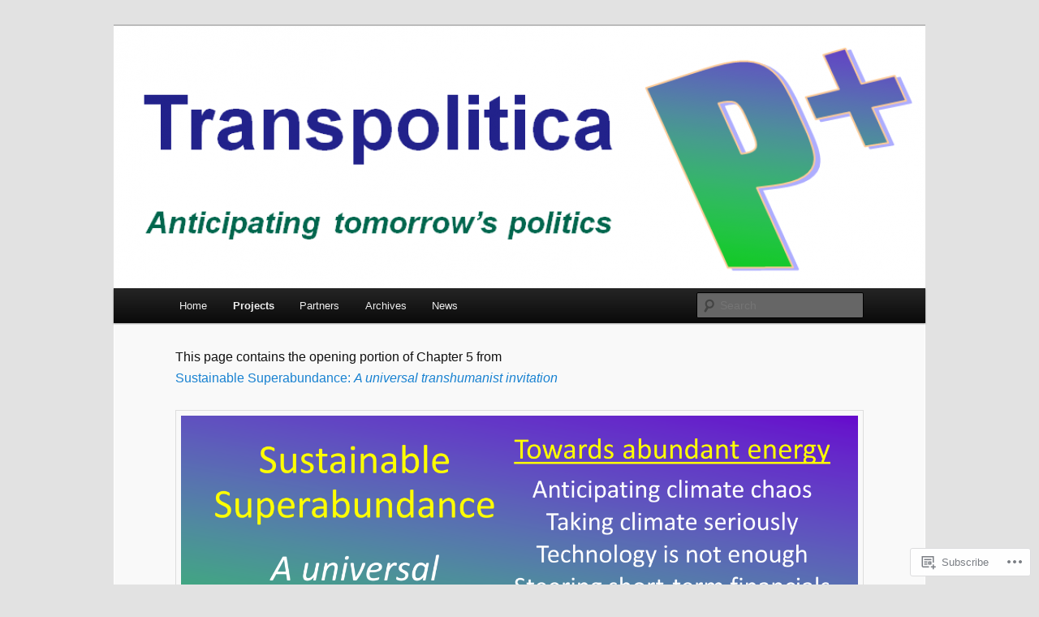

--- FILE ---
content_type: text/html; charset=UTF-8
request_url: https://transpolitica.org/projects/abundance-manifesto/5-an-abundance-of-energy/
body_size: 26013
content:
<!DOCTYPE html>
<!--[if IE 6]>
<html id="ie6" lang="en">
<![endif]-->
<!--[if IE 7]>
<html id="ie7" lang="en">
<![endif]-->
<!--[if IE 8]>
<html id="ie8" lang="en">
<![endif]-->
<!--[if !(IE 6) & !(IE 7) & !(IE 8)]><!-->
<html lang="en">
<!--<![endif]-->
<head>
<meta charset="UTF-8" />
<meta name="viewport" content="width=device-width" />
<title>
5. Towards abundant energy | Transpolitica	</title>
<link rel="profile" href="https://gmpg.org/xfn/11" />
<link rel="stylesheet" type="text/css" media="all" href="https://s0.wp.com/wp-content/themes/pub/twentyeleven/style.css?m=1741693348i&amp;ver=20190507" />
<link rel="pingback" href="https://transpolitica.org/xmlrpc.php">
<!--[if lt IE 9]>
<script src="https://s0.wp.com/wp-content/themes/pub/twentyeleven/js/html5.js?m=1394055389i&amp;ver=3.7.0" type="text/javascript"></script>
<![endif]-->
<meta name='robots' content='max-image-preview:large' />

<!-- Async WordPress.com Remote Login -->
<script id="wpcom_remote_login_js">
var wpcom_remote_login_extra_auth = '';
function wpcom_remote_login_remove_dom_node_id( element_id ) {
	var dom_node = document.getElementById( element_id );
	if ( dom_node ) { dom_node.parentNode.removeChild( dom_node ); }
}
function wpcom_remote_login_remove_dom_node_classes( class_name ) {
	var dom_nodes = document.querySelectorAll( '.' + class_name );
	for ( var i = 0; i < dom_nodes.length; i++ ) {
		dom_nodes[ i ].parentNode.removeChild( dom_nodes[ i ] );
	}
}
function wpcom_remote_login_final_cleanup() {
	wpcom_remote_login_remove_dom_node_classes( "wpcom_remote_login_msg" );
	wpcom_remote_login_remove_dom_node_id( "wpcom_remote_login_key" );
	wpcom_remote_login_remove_dom_node_id( "wpcom_remote_login_validate" );
	wpcom_remote_login_remove_dom_node_id( "wpcom_remote_login_js" );
	wpcom_remote_login_remove_dom_node_id( "wpcom_request_access_iframe" );
	wpcom_remote_login_remove_dom_node_id( "wpcom_request_access_styles" );
}

// Watch for messages back from the remote login
window.addEventListener( "message", function( e ) {
	if ( e.origin === "https://r-login.wordpress.com" ) {
		var data = {};
		try {
			data = JSON.parse( e.data );
		} catch( e ) {
			wpcom_remote_login_final_cleanup();
			return;
		}

		if ( data.msg === 'LOGIN' ) {
			// Clean up the login check iframe
			wpcom_remote_login_remove_dom_node_id( "wpcom_remote_login_key" );

			var id_regex = new RegExp( /^[0-9]+$/ );
			var token_regex = new RegExp( /^.*|.*|.*$/ );
			if (
				token_regex.test( data.token )
				&& id_regex.test( data.wpcomid )
			) {
				// We have everything we need to ask for a login
				var script = document.createElement( "script" );
				script.setAttribute( "id", "wpcom_remote_login_validate" );
				script.src = '/remote-login.php?wpcom_remote_login=validate'
					+ '&wpcomid=' + data.wpcomid
					+ '&token=' + encodeURIComponent( data.token )
					+ '&host=' + window.location.protocol
					+ '//' + window.location.hostname
					+ '&postid=2537'
					+ '&is_singular=';
				document.body.appendChild( script );
			}

			return;
		}

		// Safari ITP, not logged in, so redirect
		if ( data.msg === 'LOGIN-REDIRECT' ) {
			window.location = 'https://wordpress.com/log-in?redirect_to=' + window.location.href;
			return;
		}

		// Safari ITP, storage access failed, remove the request
		if ( data.msg === 'LOGIN-REMOVE' ) {
			var css_zap = 'html { -webkit-transition: margin-top 1s; transition: margin-top 1s; } /* 9001 */ html { margin-top: 0 !important; } * html body { margin-top: 0 !important; } @media screen and ( max-width: 782px ) { html { margin-top: 0 !important; } * html body { margin-top: 0 !important; } }';
			var style_zap = document.createElement( 'style' );
			style_zap.type = 'text/css';
			style_zap.appendChild( document.createTextNode( css_zap ) );
			document.body.appendChild( style_zap );

			var e = document.getElementById( 'wpcom_request_access_iframe' );
			e.parentNode.removeChild( e );

			document.cookie = 'wordpress_com_login_access=denied; path=/; max-age=31536000';

			return;
		}

		// Safari ITP
		if ( data.msg === 'REQUEST_ACCESS' ) {
			console.log( 'request access: safari' );

			// Check ITP iframe enable/disable knob
			if ( wpcom_remote_login_extra_auth !== 'safari_itp_iframe' ) {
				return;
			}

			// If we are in a "private window" there is no ITP.
			var private_window = false;
			try {
				var opendb = window.openDatabase( null, null, null, null );
			} catch( e ) {
				private_window = true;
			}

			if ( private_window ) {
				console.log( 'private window' );
				return;
			}

			var iframe = document.createElement( 'iframe' );
			iframe.id = 'wpcom_request_access_iframe';
			iframe.setAttribute( 'scrolling', 'no' );
			iframe.setAttribute( 'sandbox', 'allow-storage-access-by-user-activation allow-scripts allow-same-origin allow-top-navigation-by-user-activation' );
			iframe.src = 'https://r-login.wordpress.com/remote-login.php?wpcom_remote_login=request_access&origin=' + encodeURIComponent( data.origin ) + '&wpcomid=' + encodeURIComponent( data.wpcomid );

			var css = 'html { -webkit-transition: margin-top 1s; transition: margin-top 1s; } /* 9001 */ html { margin-top: 46px !important; } * html body { margin-top: 46px !important; } @media screen and ( max-width: 660px ) { html { margin-top: 71px !important; } * html body { margin-top: 71px !important; } #wpcom_request_access_iframe { display: block; height: 71px !important; } } #wpcom_request_access_iframe { border: 0px; height: 46px; position: fixed; top: 0; left: 0; width: 100%; min-width: 100%; z-index: 99999; background: #23282d; } ';

			var style = document.createElement( 'style' );
			style.type = 'text/css';
			style.id = 'wpcom_request_access_styles';
			style.appendChild( document.createTextNode( css ) );
			document.body.appendChild( style );

			document.body.appendChild( iframe );
		}

		if ( data.msg === 'DONE' ) {
			wpcom_remote_login_final_cleanup();
		}
	}
}, false );

// Inject the remote login iframe after the page has had a chance to load
// more critical resources
window.addEventListener( "DOMContentLoaded", function( e ) {
	var iframe = document.createElement( "iframe" );
	iframe.style.display = "none";
	iframe.setAttribute( "scrolling", "no" );
	iframe.setAttribute( "id", "wpcom_remote_login_key" );
	iframe.src = "https://r-login.wordpress.com/remote-login.php"
		+ "?wpcom_remote_login=key"
		+ "&origin=aHR0cHM6Ly90cmFuc3BvbGl0aWNhLm9yZw%3D%3D"
		+ "&wpcomid=82957391"
		+ "&time=" + Math.floor( Date.now() / 1000 );
	document.body.appendChild( iframe );
}, false );
</script>
<link rel='dns-prefetch' href='//s0.wp.com' />
<link rel="alternate" type="application/rss+xml" title="Transpolitica &raquo; Feed" href="https://transpolitica.org/feed/" />
<link rel="alternate" type="application/rss+xml" title="Transpolitica &raquo; Comments Feed" href="https://transpolitica.org/comments/feed/" />
	<script type="text/javascript">
		/* <![CDATA[ */
		function addLoadEvent(func) {
			var oldonload = window.onload;
			if (typeof window.onload != 'function') {
				window.onload = func;
			} else {
				window.onload = function () {
					oldonload();
					func();
				}
			}
		}
		/* ]]> */
	</script>
	<link crossorigin='anonymous' rel='stylesheet' id='all-css-0-1' href='/wp-content/mu-plugins/likes/jetpack-likes.css?m=1743883414i&cssminify=yes' type='text/css' media='all' />
<style id='wp-emoji-styles-inline-css'>

	img.wp-smiley, img.emoji {
		display: inline !important;
		border: none !important;
		box-shadow: none !important;
		height: 1em !important;
		width: 1em !important;
		margin: 0 0.07em !important;
		vertical-align: -0.1em !important;
		background: none !important;
		padding: 0 !important;
	}
/*# sourceURL=wp-emoji-styles-inline-css */
</style>
<link crossorigin='anonymous' rel='stylesheet' id='all-css-2-1' href='/wp-content/plugins/gutenberg-core/v22.2.0/build/styles/block-library/style.css?m=1764855221i&cssminify=yes' type='text/css' media='all' />
<style id='wp-block-library-inline-css'>
.has-text-align-justify {
	text-align:justify;
}
.has-text-align-justify{text-align:justify;}

/*# sourceURL=wp-block-library-inline-css */
</style><style id='global-styles-inline-css'>
:root{--wp--preset--aspect-ratio--square: 1;--wp--preset--aspect-ratio--4-3: 4/3;--wp--preset--aspect-ratio--3-4: 3/4;--wp--preset--aspect-ratio--3-2: 3/2;--wp--preset--aspect-ratio--2-3: 2/3;--wp--preset--aspect-ratio--16-9: 16/9;--wp--preset--aspect-ratio--9-16: 9/16;--wp--preset--color--black: #000;--wp--preset--color--cyan-bluish-gray: #abb8c3;--wp--preset--color--white: #fff;--wp--preset--color--pale-pink: #f78da7;--wp--preset--color--vivid-red: #cf2e2e;--wp--preset--color--luminous-vivid-orange: #ff6900;--wp--preset--color--luminous-vivid-amber: #fcb900;--wp--preset--color--light-green-cyan: #7bdcb5;--wp--preset--color--vivid-green-cyan: #00d084;--wp--preset--color--pale-cyan-blue: #8ed1fc;--wp--preset--color--vivid-cyan-blue: #0693e3;--wp--preset--color--vivid-purple: #9b51e0;--wp--preset--color--blue: #1982d1;--wp--preset--color--dark-gray: #373737;--wp--preset--color--medium-gray: #666;--wp--preset--color--light-gray: #e2e2e2;--wp--preset--gradient--vivid-cyan-blue-to-vivid-purple: linear-gradient(135deg,rgb(6,147,227) 0%,rgb(155,81,224) 100%);--wp--preset--gradient--light-green-cyan-to-vivid-green-cyan: linear-gradient(135deg,rgb(122,220,180) 0%,rgb(0,208,130) 100%);--wp--preset--gradient--luminous-vivid-amber-to-luminous-vivid-orange: linear-gradient(135deg,rgb(252,185,0) 0%,rgb(255,105,0) 100%);--wp--preset--gradient--luminous-vivid-orange-to-vivid-red: linear-gradient(135deg,rgb(255,105,0) 0%,rgb(207,46,46) 100%);--wp--preset--gradient--very-light-gray-to-cyan-bluish-gray: linear-gradient(135deg,rgb(238,238,238) 0%,rgb(169,184,195) 100%);--wp--preset--gradient--cool-to-warm-spectrum: linear-gradient(135deg,rgb(74,234,220) 0%,rgb(151,120,209) 20%,rgb(207,42,186) 40%,rgb(238,44,130) 60%,rgb(251,105,98) 80%,rgb(254,248,76) 100%);--wp--preset--gradient--blush-light-purple: linear-gradient(135deg,rgb(255,206,236) 0%,rgb(152,150,240) 100%);--wp--preset--gradient--blush-bordeaux: linear-gradient(135deg,rgb(254,205,165) 0%,rgb(254,45,45) 50%,rgb(107,0,62) 100%);--wp--preset--gradient--luminous-dusk: linear-gradient(135deg,rgb(255,203,112) 0%,rgb(199,81,192) 50%,rgb(65,88,208) 100%);--wp--preset--gradient--pale-ocean: linear-gradient(135deg,rgb(255,245,203) 0%,rgb(182,227,212) 50%,rgb(51,167,181) 100%);--wp--preset--gradient--electric-grass: linear-gradient(135deg,rgb(202,248,128) 0%,rgb(113,206,126) 100%);--wp--preset--gradient--midnight: linear-gradient(135deg,rgb(2,3,129) 0%,rgb(40,116,252) 100%);--wp--preset--font-size--small: 13px;--wp--preset--font-size--medium: 20px;--wp--preset--font-size--large: 36px;--wp--preset--font-size--x-large: 42px;--wp--preset--font-family--albert-sans: 'Albert Sans', sans-serif;--wp--preset--font-family--alegreya: Alegreya, serif;--wp--preset--font-family--arvo: Arvo, serif;--wp--preset--font-family--bodoni-moda: 'Bodoni Moda', serif;--wp--preset--font-family--bricolage-grotesque: 'Bricolage Grotesque', sans-serif;--wp--preset--font-family--cabin: Cabin, sans-serif;--wp--preset--font-family--chivo: Chivo, sans-serif;--wp--preset--font-family--commissioner: Commissioner, sans-serif;--wp--preset--font-family--cormorant: Cormorant, serif;--wp--preset--font-family--courier-prime: 'Courier Prime', monospace;--wp--preset--font-family--crimson-pro: 'Crimson Pro', serif;--wp--preset--font-family--dm-mono: 'DM Mono', monospace;--wp--preset--font-family--dm-sans: 'DM Sans', sans-serif;--wp--preset--font-family--dm-serif-display: 'DM Serif Display', serif;--wp--preset--font-family--domine: Domine, serif;--wp--preset--font-family--eb-garamond: 'EB Garamond', serif;--wp--preset--font-family--epilogue: Epilogue, sans-serif;--wp--preset--font-family--fahkwang: Fahkwang, sans-serif;--wp--preset--font-family--figtree: Figtree, sans-serif;--wp--preset--font-family--fira-sans: 'Fira Sans', sans-serif;--wp--preset--font-family--fjalla-one: 'Fjalla One', sans-serif;--wp--preset--font-family--fraunces: Fraunces, serif;--wp--preset--font-family--gabarito: Gabarito, system-ui;--wp--preset--font-family--ibm-plex-mono: 'IBM Plex Mono', monospace;--wp--preset--font-family--ibm-plex-sans: 'IBM Plex Sans', sans-serif;--wp--preset--font-family--ibarra-real-nova: 'Ibarra Real Nova', serif;--wp--preset--font-family--instrument-serif: 'Instrument Serif', serif;--wp--preset--font-family--inter: Inter, sans-serif;--wp--preset--font-family--josefin-sans: 'Josefin Sans', sans-serif;--wp--preset--font-family--jost: Jost, sans-serif;--wp--preset--font-family--libre-baskerville: 'Libre Baskerville', serif;--wp--preset--font-family--libre-franklin: 'Libre Franklin', sans-serif;--wp--preset--font-family--literata: Literata, serif;--wp--preset--font-family--lora: Lora, serif;--wp--preset--font-family--merriweather: Merriweather, serif;--wp--preset--font-family--montserrat: Montserrat, sans-serif;--wp--preset--font-family--newsreader: Newsreader, serif;--wp--preset--font-family--noto-sans-mono: 'Noto Sans Mono', sans-serif;--wp--preset--font-family--nunito: Nunito, sans-serif;--wp--preset--font-family--open-sans: 'Open Sans', sans-serif;--wp--preset--font-family--overpass: Overpass, sans-serif;--wp--preset--font-family--pt-serif: 'PT Serif', serif;--wp--preset--font-family--petrona: Petrona, serif;--wp--preset--font-family--piazzolla: Piazzolla, serif;--wp--preset--font-family--playfair-display: 'Playfair Display', serif;--wp--preset--font-family--plus-jakarta-sans: 'Plus Jakarta Sans', sans-serif;--wp--preset--font-family--poppins: Poppins, sans-serif;--wp--preset--font-family--raleway: Raleway, sans-serif;--wp--preset--font-family--roboto: Roboto, sans-serif;--wp--preset--font-family--roboto-slab: 'Roboto Slab', serif;--wp--preset--font-family--rubik: Rubik, sans-serif;--wp--preset--font-family--rufina: Rufina, serif;--wp--preset--font-family--sora: Sora, sans-serif;--wp--preset--font-family--source-sans-3: 'Source Sans 3', sans-serif;--wp--preset--font-family--source-serif-4: 'Source Serif 4', serif;--wp--preset--font-family--space-mono: 'Space Mono', monospace;--wp--preset--font-family--syne: Syne, sans-serif;--wp--preset--font-family--texturina: Texturina, serif;--wp--preset--font-family--urbanist: Urbanist, sans-serif;--wp--preset--font-family--work-sans: 'Work Sans', sans-serif;--wp--preset--spacing--20: 0.44rem;--wp--preset--spacing--30: 0.67rem;--wp--preset--spacing--40: 1rem;--wp--preset--spacing--50: 1.5rem;--wp--preset--spacing--60: 2.25rem;--wp--preset--spacing--70: 3.38rem;--wp--preset--spacing--80: 5.06rem;--wp--preset--shadow--natural: 6px 6px 9px rgba(0, 0, 0, 0.2);--wp--preset--shadow--deep: 12px 12px 50px rgba(0, 0, 0, 0.4);--wp--preset--shadow--sharp: 6px 6px 0px rgba(0, 0, 0, 0.2);--wp--preset--shadow--outlined: 6px 6px 0px -3px rgb(255, 255, 255), 6px 6px rgb(0, 0, 0);--wp--preset--shadow--crisp: 6px 6px 0px rgb(0, 0, 0);}:where(.is-layout-flex){gap: 0.5em;}:where(.is-layout-grid){gap: 0.5em;}body .is-layout-flex{display: flex;}.is-layout-flex{flex-wrap: wrap;align-items: center;}.is-layout-flex > :is(*, div){margin: 0;}body .is-layout-grid{display: grid;}.is-layout-grid > :is(*, div){margin: 0;}:where(.wp-block-columns.is-layout-flex){gap: 2em;}:where(.wp-block-columns.is-layout-grid){gap: 2em;}:where(.wp-block-post-template.is-layout-flex){gap: 1.25em;}:where(.wp-block-post-template.is-layout-grid){gap: 1.25em;}.has-black-color{color: var(--wp--preset--color--black) !important;}.has-cyan-bluish-gray-color{color: var(--wp--preset--color--cyan-bluish-gray) !important;}.has-white-color{color: var(--wp--preset--color--white) !important;}.has-pale-pink-color{color: var(--wp--preset--color--pale-pink) !important;}.has-vivid-red-color{color: var(--wp--preset--color--vivid-red) !important;}.has-luminous-vivid-orange-color{color: var(--wp--preset--color--luminous-vivid-orange) !important;}.has-luminous-vivid-amber-color{color: var(--wp--preset--color--luminous-vivid-amber) !important;}.has-light-green-cyan-color{color: var(--wp--preset--color--light-green-cyan) !important;}.has-vivid-green-cyan-color{color: var(--wp--preset--color--vivid-green-cyan) !important;}.has-pale-cyan-blue-color{color: var(--wp--preset--color--pale-cyan-blue) !important;}.has-vivid-cyan-blue-color{color: var(--wp--preset--color--vivid-cyan-blue) !important;}.has-vivid-purple-color{color: var(--wp--preset--color--vivid-purple) !important;}.has-black-background-color{background-color: var(--wp--preset--color--black) !important;}.has-cyan-bluish-gray-background-color{background-color: var(--wp--preset--color--cyan-bluish-gray) !important;}.has-white-background-color{background-color: var(--wp--preset--color--white) !important;}.has-pale-pink-background-color{background-color: var(--wp--preset--color--pale-pink) !important;}.has-vivid-red-background-color{background-color: var(--wp--preset--color--vivid-red) !important;}.has-luminous-vivid-orange-background-color{background-color: var(--wp--preset--color--luminous-vivid-orange) !important;}.has-luminous-vivid-amber-background-color{background-color: var(--wp--preset--color--luminous-vivid-amber) !important;}.has-light-green-cyan-background-color{background-color: var(--wp--preset--color--light-green-cyan) !important;}.has-vivid-green-cyan-background-color{background-color: var(--wp--preset--color--vivid-green-cyan) !important;}.has-pale-cyan-blue-background-color{background-color: var(--wp--preset--color--pale-cyan-blue) !important;}.has-vivid-cyan-blue-background-color{background-color: var(--wp--preset--color--vivid-cyan-blue) !important;}.has-vivid-purple-background-color{background-color: var(--wp--preset--color--vivid-purple) !important;}.has-black-border-color{border-color: var(--wp--preset--color--black) !important;}.has-cyan-bluish-gray-border-color{border-color: var(--wp--preset--color--cyan-bluish-gray) !important;}.has-white-border-color{border-color: var(--wp--preset--color--white) !important;}.has-pale-pink-border-color{border-color: var(--wp--preset--color--pale-pink) !important;}.has-vivid-red-border-color{border-color: var(--wp--preset--color--vivid-red) !important;}.has-luminous-vivid-orange-border-color{border-color: var(--wp--preset--color--luminous-vivid-orange) !important;}.has-luminous-vivid-amber-border-color{border-color: var(--wp--preset--color--luminous-vivid-amber) !important;}.has-light-green-cyan-border-color{border-color: var(--wp--preset--color--light-green-cyan) !important;}.has-vivid-green-cyan-border-color{border-color: var(--wp--preset--color--vivid-green-cyan) !important;}.has-pale-cyan-blue-border-color{border-color: var(--wp--preset--color--pale-cyan-blue) !important;}.has-vivid-cyan-blue-border-color{border-color: var(--wp--preset--color--vivid-cyan-blue) !important;}.has-vivid-purple-border-color{border-color: var(--wp--preset--color--vivid-purple) !important;}.has-vivid-cyan-blue-to-vivid-purple-gradient-background{background: var(--wp--preset--gradient--vivid-cyan-blue-to-vivid-purple) !important;}.has-light-green-cyan-to-vivid-green-cyan-gradient-background{background: var(--wp--preset--gradient--light-green-cyan-to-vivid-green-cyan) !important;}.has-luminous-vivid-amber-to-luminous-vivid-orange-gradient-background{background: var(--wp--preset--gradient--luminous-vivid-amber-to-luminous-vivid-orange) !important;}.has-luminous-vivid-orange-to-vivid-red-gradient-background{background: var(--wp--preset--gradient--luminous-vivid-orange-to-vivid-red) !important;}.has-very-light-gray-to-cyan-bluish-gray-gradient-background{background: var(--wp--preset--gradient--very-light-gray-to-cyan-bluish-gray) !important;}.has-cool-to-warm-spectrum-gradient-background{background: var(--wp--preset--gradient--cool-to-warm-spectrum) !important;}.has-blush-light-purple-gradient-background{background: var(--wp--preset--gradient--blush-light-purple) !important;}.has-blush-bordeaux-gradient-background{background: var(--wp--preset--gradient--blush-bordeaux) !important;}.has-luminous-dusk-gradient-background{background: var(--wp--preset--gradient--luminous-dusk) !important;}.has-pale-ocean-gradient-background{background: var(--wp--preset--gradient--pale-ocean) !important;}.has-electric-grass-gradient-background{background: var(--wp--preset--gradient--electric-grass) !important;}.has-midnight-gradient-background{background: var(--wp--preset--gradient--midnight) !important;}.has-small-font-size{font-size: var(--wp--preset--font-size--small) !important;}.has-medium-font-size{font-size: var(--wp--preset--font-size--medium) !important;}.has-large-font-size{font-size: var(--wp--preset--font-size--large) !important;}.has-x-large-font-size{font-size: var(--wp--preset--font-size--x-large) !important;}.has-albert-sans-font-family{font-family: var(--wp--preset--font-family--albert-sans) !important;}.has-alegreya-font-family{font-family: var(--wp--preset--font-family--alegreya) !important;}.has-arvo-font-family{font-family: var(--wp--preset--font-family--arvo) !important;}.has-bodoni-moda-font-family{font-family: var(--wp--preset--font-family--bodoni-moda) !important;}.has-bricolage-grotesque-font-family{font-family: var(--wp--preset--font-family--bricolage-grotesque) !important;}.has-cabin-font-family{font-family: var(--wp--preset--font-family--cabin) !important;}.has-chivo-font-family{font-family: var(--wp--preset--font-family--chivo) !important;}.has-commissioner-font-family{font-family: var(--wp--preset--font-family--commissioner) !important;}.has-cormorant-font-family{font-family: var(--wp--preset--font-family--cormorant) !important;}.has-courier-prime-font-family{font-family: var(--wp--preset--font-family--courier-prime) !important;}.has-crimson-pro-font-family{font-family: var(--wp--preset--font-family--crimson-pro) !important;}.has-dm-mono-font-family{font-family: var(--wp--preset--font-family--dm-mono) !important;}.has-dm-sans-font-family{font-family: var(--wp--preset--font-family--dm-sans) !important;}.has-dm-serif-display-font-family{font-family: var(--wp--preset--font-family--dm-serif-display) !important;}.has-domine-font-family{font-family: var(--wp--preset--font-family--domine) !important;}.has-eb-garamond-font-family{font-family: var(--wp--preset--font-family--eb-garamond) !important;}.has-epilogue-font-family{font-family: var(--wp--preset--font-family--epilogue) !important;}.has-fahkwang-font-family{font-family: var(--wp--preset--font-family--fahkwang) !important;}.has-figtree-font-family{font-family: var(--wp--preset--font-family--figtree) !important;}.has-fira-sans-font-family{font-family: var(--wp--preset--font-family--fira-sans) !important;}.has-fjalla-one-font-family{font-family: var(--wp--preset--font-family--fjalla-one) !important;}.has-fraunces-font-family{font-family: var(--wp--preset--font-family--fraunces) !important;}.has-gabarito-font-family{font-family: var(--wp--preset--font-family--gabarito) !important;}.has-ibm-plex-mono-font-family{font-family: var(--wp--preset--font-family--ibm-plex-mono) !important;}.has-ibm-plex-sans-font-family{font-family: var(--wp--preset--font-family--ibm-plex-sans) !important;}.has-ibarra-real-nova-font-family{font-family: var(--wp--preset--font-family--ibarra-real-nova) !important;}.has-instrument-serif-font-family{font-family: var(--wp--preset--font-family--instrument-serif) !important;}.has-inter-font-family{font-family: var(--wp--preset--font-family--inter) !important;}.has-josefin-sans-font-family{font-family: var(--wp--preset--font-family--josefin-sans) !important;}.has-jost-font-family{font-family: var(--wp--preset--font-family--jost) !important;}.has-libre-baskerville-font-family{font-family: var(--wp--preset--font-family--libre-baskerville) !important;}.has-libre-franklin-font-family{font-family: var(--wp--preset--font-family--libre-franklin) !important;}.has-literata-font-family{font-family: var(--wp--preset--font-family--literata) !important;}.has-lora-font-family{font-family: var(--wp--preset--font-family--lora) !important;}.has-merriweather-font-family{font-family: var(--wp--preset--font-family--merriweather) !important;}.has-montserrat-font-family{font-family: var(--wp--preset--font-family--montserrat) !important;}.has-newsreader-font-family{font-family: var(--wp--preset--font-family--newsreader) !important;}.has-noto-sans-mono-font-family{font-family: var(--wp--preset--font-family--noto-sans-mono) !important;}.has-nunito-font-family{font-family: var(--wp--preset--font-family--nunito) !important;}.has-open-sans-font-family{font-family: var(--wp--preset--font-family--open-sans) !important;}.has-overpass-font-family{font-family: var(--wp--preset--font-family--overpass) !important;}.has-pt-serif-font-family{font-family: var(--wp--preset--font-family--pt-serif) !important;}.has-petrona-font-family{font-family: var(--wp--preset--font-family--petrona) !important;}.has-piazzolla-font-family{font-family: var(--wp--preset--font-family--piazzolla) !important;}.has-playfair-display-font-family{font-family: var(--wp--preset--font-family--playfair-display) !important;}.has-plus-jakarta-sans-font-family{font-family: var(--wp--preset--font-family--plus-jakarta-sans) !important;}.has-poppins-font-family{font-family: var(--wp--preset--font-family--poppins) !important;}.has-raleway-font-family{font-family: var(--wp--preset--font-family--raleway) !important;}.has-roboto-font-family{font-family: var(--wp--preset--font-family--roboto) !important;}.has-roboto-slab-font-family{font-family: var(--wp--preset--font-family--roboto-slab) !important;}.has-rubik-font-family{font-family: var(--wp--preset--font-family--rubik) !important;}.has-rufina-font-family{font-family: var(--wp--preset--font-family--rufina) !important;}.has-sora-font-family{font-family: var(--wp--preset--font-family--sora) !important;}.has-source-sans-3-font-family{font-family: var(--wp--preset--font-family--source-sans-3) !important;}.has-source-serif-4-font-family{font-family: var(--wp--preset--font-family--source-serif-4) !important;}.has-space-mono-font-family{font-family: var(--wp--preset--font-family--space-mono) !important;}.has-syne-font-family{font-family: var(--wp--preset--font-family--syne) !important;}.has-texturina-font-family{font-family: var(--wp--preset--font-family--texturina) !important;}.has-urbanist-font-family{font-family: var(--wp--preset--font-family--urbanist) !important;}.has-work-sans-font-family{font-family: var(--wp--preset--font-family--work-sans) !important;}
/*# sourceURL=global-styles-inline-css */
</style>

<style id='classic-theme-styles-inline-css'>
/*! This file is auto-generated */
.wp-block-button__link{color:#fff;background-color:#32373c;border-radius:9999px;box-shadow:none;text-decoration:none;padding:calc(.667em + 2px) calc(1.333em + 2px);font-size:1.125em}.wp-block-file__button{background:#32373c;color:#fff;text-decoration:none}
/*# sourceURL=/wp-includes/css/classic-themes.min.css */
</style>
<link crossorigin='anonymous' rel='stylesheet' id='all-css-4-1' href='/_static/??-eJyNjksOwjAMRC+EMa0AwQJxliSYEMhPcdKqt8fABgSq2Fj2aJ5ncMxgUqwUK4YG2TfrIqNJhUQPWVUUR6CTU+QpiG1pmBf4GxuzMKB1LsQMMoNrAepFQP7iXjLmprGOIkwSMFBE7ZO5/W/nOnmCZ/JctULy18pqUVxv5xxkKYG0UdWl+HHA2StXHugxHLpt3+/W+1W3ud4B+4B+FQ==&cssminify=yes' type='text/css' media='all' />
<style id='jetpack-global-styles-frontend-style-inline-css'>
:root { --font-headings: unset; --font-base: unset; --font-headings-default: -apple-system,BlinkMacSystemFont,"Segoe UI",Roboto,Oxygen-Sans,Ubuntu,Cantarell,"Helvetica Neue",sans-serif; --font-base-default: -apple-system,BlinkMacSystemFont,"Segoe UI",Roboto,Oxygen-Sans,Ubuntu,Cantarell,"Helvetica Neue",sans-serif;}
/*# sourceURL=jetpack-global-styles-frontend-style-inline-css */
</style>
<link crossorigin='anonymous' rel='stylesheet' id='all-css-6-1' href='/_static/??-eJyNjcsKAjEMRX/IGtQZBxfip0hMS9sxTYppGfx7H7gRN+7ugcs5sFRHKi1Ig9Jd5R6zGMyhVaTrh8G6QFHfORhYwlvw6P39PbPENZmt4G/ROQuBKWVkxxrVvuBH1lIoz2waILJekF+HUzlupnG3nQ77YZwfuRJIaQ==&cssminify=yes' type='text/css' media='all' />
<script type="text/javascript" id="wpcom-actionbar-placeholder-js-extra">
/* <![CDATA[ */
var actionbardata = {"siteID":"82957391","postID":"2537","siteURL":"https://transpolitica.org","xhrURL":"https://transpolitica.org/wp-admin/admin-ajax.php","nonce":"b199b3234a","isLoggedIn":"","statusMessage":"","subsEmailDefault":"instantly","proxyScriptUrl":"https://s0.wp.com/wp-content/js/wpcom-proxy-request.js?m=1513050504i&amp;ver=20211021","shortlink":"https://wp.me/P5C50r-EV","i18n":{"followedText":"New posts from this site will now appear in your \u003Ca href=\"https://wordpress.com/reader\"\u003EReader\u003C/a\u003E","foldBar":"Collapse this bar","unfoldBar":"Expand this bar","shortLinkCopied":"Shortlink copied to clipboard."}};
//# sourceURL=wpcom-actionbar-placeholder-js-extra
/* ]]> */
</script>
<script type="text/javascript" id="jetpack-mu-wpcom-settings-js-before">
/* <![CDATA[ */
var JETPACK_MU_WPCOM_SETTINGS = {"assetsUrl":"https://s0.wp.com/wp-content/mu-plugins/jetpack-mu-wpcom-plugin/sun/jetpack_vendor/automattic/jetpack-mu-wpcom/src/build/"};
//# sourceURL=jetpack-mu-wpcom-settings-js-before
/* ]]> */
</script>
<script crossorigin='anonymous' type='text/javascript'  src='/_static/??-eJx9jMEKwjAQRH/IdKtibQ/it9S42IRkE5NNY/7eFTxID8LAwLyZgRqVIe3KHTNY0bNgal/rvKHO5h38KylvHmlm/C3rQIzEwAt6mcRyA64SNHS4In0+8hKqnjNuJ4KSYxVTeDVhV3/Znw/96dgP42TffBFAIw=='></script>
<script type="text/javascript" id="rlt-proxy-js-after">
/* <![CDATA[ */
	rltInitialize( {"token":null,"iframeOrigins":["https:\/\/widgets.wp.com"]} );
//# sourceURL=rlt-proxy-js-after
/* ]]> */
</script>
<link rel="EditURI" type="application/rsd+xml" title="RSD" href="https://transpoliticaorg.wordpress.com/xmlrpc.php?rsd" />
<meta name="generator" content="WordPress.com" />
<link rel="canonical" href="https://transpolitica.org/projects/abundance-manifesto/5-an-abundance-of-energy/" />
<link rel='shortlink' href='https://wp.me/P5C50r-EV' />
<link rel="alternate" type="application/json+oembed" href="https://public-api.wordpress.com/oembed/?format=json&amp;url=https%3A%2F%2Ftranspolitica.org%2Fprojects%2Fabundance-manifesto%2F5-an-abundance-of-energy%2F&amp;for=wpcom-auto-discovery" /><link rel="alternate" type="application/xml+oembed" href="https://public-api.wordpress.com/oembed/?format=xml&amp;url=https%3A%2F%2Ftranspolitica.org%2Fprojects%2Fabundance-manifesto%2F5-an-abundance-of-energy%2F&amp;for=wpcom-auto-discovery" />
<!-- Jetpack Open Graph Tags -->
<meta property="og:type" content="article" />
<meta property="og:title" content="5. Towards abundant energy" />
<meta property="og:url" content="https://transpolitica.org/projects/abundance-manifesto/5-an-abundance-of-energy/" />
<meta property="og:description" content="This page contains the opening portion of Chapter 5 from Sustainable Superabundance: A universal transhumanist invitation 5. Towards abundant energy The foundation for all human activity is energy.…" />
<meta property="article:published_time" content="2018-09-16T20:04:34+00:00" />
<meta property="article:modified_time" content="2019-08-07T13:02:03+00:00" />
<meta property="og:site_name" content="Transpolitica" />
<meta property="og:image" content="https://transpolitica.org/wp-content/uploads/2019/01/tam-graphic-5.png" />
<meta property="og:image:width" content="3000" />
<meta property="og:image:height" content="1687" />
<meta property="og:image:alt" content="tam graphic 5" />
<meta property="og:locale" content="en_US" />
<meta property="article:publisher" content="https://www.facebook.com/WordPresscom" />
<meta name="twitter:creator" content="@tr_politica" />
<meta name="twitter:site" content="@tr_politica" />
<meta name="twitter:text:title" content="5. Towards abundant&nbsp;energy" />
<meta name="twitter:image" content="https://transpolitica.org/wp-content/uploads/2019/01/tam-graphic-5.png?w=640" />
<meta name="twitter:image:alt" content="tam graphic 5" />
<meta name="twitter:card" content="summary_large_image" />

<!-- End Jetpack Open Graph Tags -->
<link rel="shortcut icon" type="image/x-icon" href="https://secure.gravatar.com/blavatar/4bfffe8fdf770c88b7fc7a21b607bc6f4a3c2dda02703bfaac648e4b174d15a7?s=32" sizes="16x16" />
<link rel="icon" type="image/x-icon" href="https://secure.gravatar.com/blavatar/4bfffe8fdf770c88b7fc7a21b607bc6f4a3c2dda02703bfaac648e4b174d15a7?s=32" sizes="16x16" />
<link rel="apple-touch-icon" href="https://secure.gravatar.com/blavatar/4bfffe8fdf770c88b7fc7a21b607bc6f4a3c2dda02703bfaac648e4b174d15a7?s=114" />
<link rel='openid.server' href='https://transpolitica.org/?openidserver=1' />
<link rel='openid.delegate' href='https://transpolitica.org/' />
<link rel="search" type="application/opensearchdescription+xml" href="https://transpolitica.org/osd.xml" title="Transpolitica" />
<link rel="search" type="application/opensearchdescription+xml" href="https://s1.wp.com/opensearch.xml" title="WordPress.com" />
<meta name="theme-color" content="#e2e2e2" />
		<style type="text/css">
			.recentcomments a {
				display: inline !important;
				padding: 0 !important;
				margin: 0 !important;
			}

			table.recentcommentsavatartop img.avatar, table.recentcommentsavatarend img.avatar {
				border: 0px;
				margin: 0;
			}

			table.recentcommentsavatartop a, table.recentcommentsavatarend a {
				border: 0px !important;
				background-color: transparent !important;
			}

			td.recentcommentsavatarend, td.recentcommentsavatartop {
				padding: 0px 0px 1px 0px;
				margin: 0px;
			}

			td.recentcommentstextend {
				border: none !important;
				padding: 0px 0px 2px 10px;
			}

			.rtl td.recentcommentstextend {
				padding: 0px 10px 2px 0px;
			}

			td.recentcommentstexttop {
				border: none;
				padding: 0px 0px 0px 10px;
			}

			.rtl td.recentcommentstexttop {
				padding: 0px 10px 0px 0px;
			}
		</style>
		<meta name="description" content="This page contains the opening portion of Chapter 5 from Sustainable Superabundance: A universal transhumanist invitation 5. Towards abundant energy The foundation for all human activity is energy. Without energy, nothing can be accomplished. As human activity has grown in scale, we have utilised increasing amounts of energy, in ways that some would describe as bold&hellip;" />
		<style type="text/css" id="twentyeleven-header-css">
				#site-title,
		#site-description {
			position: absolute;
			clip: rect(1px 1px 1px 1px); /* IE6, IE7 */
			clip: rect(1px, 1px, 1px, 1px);
		}
				</style>
				<link rel="stylesheet" id="custom-css-css" type="text/css" href="https://s0.wp.com/?custom-css=1&#038;csblog=5C50r&#038;cscache=6&#038;csrev=24" />
			<link crossorigin='anonymous' rel='stylesheet' id='all-css-0-3' href='/_static/??-eJyNjM0KgzAQBl9I/ag/lR6KjyK6LhJNNsHN4uuXQuvZ4wzD4EwlRcksGcHK5G11otg4p4n2H0NNMDohzD7SrtDTJT4qUi1wexDiYp4VNB3RlP3V/MX3N4T3o++aun892277AK5vOq4=&cssminify=yes' type='text/css' media='all' />
</head>

<body class="wp-singular page-template page-template-showcase page-template-showcase-php page page-id-2537 page-child parent-pageid-2177 wp-embed-responsive wp-theme-pubtwentyeleven customizer-styles-applied single-author two-column right-sidebar jetpack-reblog-enabled">
<div class="skip-link"><a class="assistive-text" href="#content">Skip to primary content</a></div><div id="page" class="hfeed">
	<header id="branding">
			<hgroup>
				<h1 id="site-title"><span><a href="https://transpolitica.org/" rel="home">Transpolitica</a></span></h1>
				<h2 id="site-description">Anticipating tomorrow&#039;s politics</h2>
			</hgroup>

						<a href="https://transpolitica.org/">
									<img src="https://transpolitica.org/wp-content/uploads/2015/01/cropped-web-banner1.png" width="1000" height="323" alt="Transpolitica" />
								</a>
			
						<div class="only-search with-image">
					<form method="get" id="searchform" action="https://transpolitica.org/">
		<label for="s" class="assistive-text">Search</label>
		<input type="text" class="field" name="s" id="s" placeholder="Search" />
		<input type="submit" class="submit" name="submit" id="searchsubmit" value="Search" />
	</form>
			</div>
				
			<nav id="access">
				<h3 class="assistive-text">Main menu</h3>
				<div class="menu"><ul>
<li ><a href="https://transpolitica.org/">Home</a></li><li class="page_item page-item-65 page_item_has_children current_page_ancestor"><a href="https://transpolitica.org/projects/">Projects</a>
<ul class='children'>
	<li class="page_item page-item-4230 page_item_has_children"><a href="https://transpolitica.org/projects/the-singularity-principles/">The Singularity Principles</a>
	<ul class='children'>
		<li class="page_item page-item-4890"><a href="https://transpolitica.org/projects/the-singularity-principles/table-of-contents/">Extended table of&nbsp;contents</a></li>
		<li class="page_item page-item-5846"><a href="https://transpolitica.org/projects/the-singularity-principles/preface/">Preface</a></li>
		<li class="page_item page-item-4275"><a href="https://transpolitica.org/projects/the-singularity-principles/ten-essential-observations/">Ten essential observations</a></li>
		<li class="page_item page-item-4404 page_item_has_children"><a href="https://transpolitica.org/projects/the-singularity-principles/risks-and-benefits/">Risks and benefits</a>
		<ul class='children'>
			<li class="page_item page-item-4439"><a href="https://transpolitica.org/projects/the-singularity-principles/risks-and-benefits/ai-complications/">AI complications</a></li>
			<li class="page_item page-item-4481"><a href="https://transpolitica.org/projects/the-singularity-principles/risks-and-benefits/the-control-problem/">The Control Problem</a></li>
			<li class="page_item page-item-4486"><a href="https://transpolitica.org/projects/the-singularity-principles/risks-and-benefits/the-alignment-problem/">The Alignment Problem</a></li>
			<li class="page_item page-item-4609"><a href="https://transpolitica.org/projects/the-singularity-principles/risks-and-benefits/no-easy-solutions/">No easy solutions</a></li>
		</ul>
</li>
		<li class="page_item page-item-4300 page_item_has_children"><a href="https://transpolitica.org/projects/the-singularity-principles/what-is-the-singularity/">What is the&nbsp;Singularity?</a>
		<ul class='children'>
			<li class="page_item page-item-4316"><a href="https://transpolitica.org/projects/the-singularity-principles/what-is-the-singularity/the-singularitarian-stance/">The Singularitarian Stance</a></li>
			<li class="page_item page-item-4336"><a href="https://transpolitica.org/projects/the-singularity-principles/what-is-the-singularity/the-singularity-shadow/">The Singularity Shadow</a></li>
			<li class="page_item page-item-4347"><a href="https://transpolitica.org/projects/the-singularity-principles/what-is-the-singularity/denying-the-singularity/">Denying the Singularity</a></li>
		</ul>
</li>
		<li class="page_item page-item-4620"><a href="https://transpolitica.org/projects/the-singularity-principles/the-question-of-urgency/">The question of&nbsp;urgency</a></li>
		<li class="page_item page-item-4366 page_item_has_children"><a href="https://transpolitica.org/projects/the-singularity-principles/in-depth/">The principles in&nbsp;depth</a>
		<ul class='children'>
			<li class="page_item page-item-4372"><a href="https://transpolitica.org/projects/the-singularity-principles/in-depth/goals-and-outcomes/">Goals and outcomes</a></li>
			<li class="page_item page-item-4379"><a href="https://transpolitica.org/projects/the-singularity-principles/in-depth/solution-characteristics/">Solution characteristics</a></li>
			<li class="page_item page-item-4387"><a href="https://transpolitica.org/projects/the-singularity-principles/in-depth/responsible-development/">Responsible development</a></li>
			<li class="page_item page-item-4395"><a href="https://transpolitica.org/projects/the-singularity-principles/in-depth/evolution-and-enforcement/">Evolution and enforcement</a></li>
		</ul>
</li>
		<li class="page_item page-item-4760"><a href="https://transpolitica.org/projects/the-singularity-principles/key-success-factors/">Key success factors</a></li>
		<li class="page_item page-item-4717 page_item_has_children"><a href="https://transpolitica.org/projects/the-singularity-principles/open-questions/">Questions arising</a>
		<ul class='children'>
			<li class="page_item page-item-4721"><a href="https://transpolitica.org/projects/the-singularity-principles/open-questions/measuring-flourishing/">Measuring flourishing</a></li>
			<li class="page_item page-item-4806"><a href="https://transpolitica.org/projects/the-singularity-principles/open-questions/trustable-monitoring/">Trustable monitoring</a></li>
			<li class="page_item page-item-4814"><a href="https://transpolitica.org/projects/the-singularity-principles/open-questions/uplifting-politics/">Uplifting politics</a></li>
			<li class="page_item page-item-4810"><a href="https://transpolitica.org/projects/the-singularity-principles/open-questions/uplifting-education/">Uplifting education</a></li>
			<li class="page_item page-item-4818"><a href="https://transpolitica.org/projects/the-singularity-principles/open-questions/to-agi-or-not-agi/">To AGI or not&nbsp;AGI?</a></li>
			<li class="page_item page-item-4937"><a href="https://transpolitica.org/projects/the-singularity-principles/open-questions/measuring-agi/">Measuring AGI</a></li>
			<li class="page_item page-item-5483"><a href="https://transpolitica.org/projects/the-singularity-principles/open-questions/growing-a-coalition/">Growing a coalition</a></li>
		</ul>
</li>
		<li class="page_item page-item-5808"><a href="https://transpolitica.org/projects/the-singularity-principles/endnotes/">Endnotes</a></li>
	</ul>
</li>
	<li class="page_item page-item-4134 page_item_has_children"><a href="https://transpolitica.org/projects/vital-foresight/">Vital Foresight</a>
	<ul class='children'>
		<li class="page_item page-item-4211"><a href="https://transpolitica.org/projects/vital-foresight/audio-files-for-vital-foresight/">Audio</a></li>
		<li class="page_item page-item-4146"><a href="https://transpolitica.org/projects/vital-foresight/endnotes/">Endnotes</a></li>
	</ul>
</li>
	<li class="page_item page-item-3313 page_item_has_children"><a href="https://transpolitica.org/projects/raft-2035/">RAFT 2035</a>
	<ul class='children'>
		<li class="page_item page-item-3972"><a href="https://transpolitica.org/projects/raft-2035/footnotes/">Footnotes</a></li>
		<li class="page_item page-item-3339"><a href="https://transpolitica.org/projects/raft-2035/1-physical-wellbeing/">1. Physical wellbeing</a></li>
		<li class="page_item page-item-3355"><a href="https://transpolitica.org/projects/raft-2035/2-mental-wellbeing/">2. Mental wellbeing</a></li>
		<li class="page_item page-item-3374"><a href="https://transpolitica.org/projects/raft-2035/3-automation-and-work/">3. Automation and&nbsp;work</a></li>
		<li class="page_item page-item-3399"><a href="https://transpolitica.org/projects/raft-2035/4-homelessness-and-hunger/">4. Homelessness and&nbsp;hunger</a></li>
		<li class="page_item page-item-3418"><a href="https://transpolitica.org/projects/raft-2035/5-elevating-education/">5. Elevating education</a></li>
		<li class="page_item page-item-3451"><a href="https://transpolitica.org/projects/raft-2035/reducing-crime/">6. Reducing crime</a></li>
		<li class="page_item page-item-3478"><a href="https://transpolitica.org/projects/raft-2035/7-reducing-international-conflict/">7. International conflict</a></li>
		<li class="page_item page-item-3509"><a href="https://transpolitica.org/projects/raft-2035/8-open-borders/">8. Open borders</a></li>
		<li class="page_item page-item-3527"><a href="https://transpolitica.org/projects/raft-2035/9-carbon-neutrality/">9. Carbon neutrality</a></li>
		<li class="page_item page-item-3556"><a href="https://transpolitica.org/projects/raft-2035/10-zero-waste/">10. Zero waste</a></li>
		<li class="page_item page-item-3573"><a href="https://transpolitica.org/projects/raft-2035/11-clean-meat/">11. Clean meat</a></li>
		<li class="page_item page-item-3616"><a href="https://transpolitica.org/projects/raft-2035/12-humanity-on-mars/">12. Humanity on&nbsp;Mars</a></li>
		<li class="page_item page-item-3634"><a href="https://transpolitica.org/projects/raft-2035/13-nuclear-fusion/">13. Nuclear fusion</a></li>
		<li class="page_item page-item-3588"><a href="https://transpolitica.org/projects/raft-2035/14-politicians-and-trust/">14. Politicians and&nbsp;trust</a></li>
		<li class="page_item page-item-3597"><a href="https://transpolitica.org/projects/raft-2035/15-politics-and-ai/">15. Politics and&nbsp;AI</a></li>
		<li class="page_item page-item-3666"><a href="https://transpolitica.org/projects/raft-2035/16-bubbling-under/">16. Bubbling under</a></li>
		<li class="page_item page-item-3494"><a href="https://transpolitica.org/projects/raft-2035/17-faq/">17. FAQ</a></li>
		<li class="page_item page-item-3819"><a href="https://transpolitica.org/projects/raft-2035/18-acknowledgements/">18. Acknowledgements</a></li>
	</ul>
</li>
	<li class="page_item page-item-2177 page_item_has_children current_page_ancestor current_page_parent"><a href="https://transpolitica.org/projects/abundance-manifesto/">Sustainable Superabundance</a>
	<ul class='children'>
		<li class="page_item page-item-2520"><a href="https://transpolitica.org/projects/abundance-manifesto/2-superabundance-ahead/">2. Superabundance ahead</a></li>
		<li class="page_item page-item-2524"><a href="https://transpolitica.org/projects/abundance-manifesto/3-beyond-technology/">3. Beyond technology</a></li>
		<li class="page_item page-item-2530"><a href="https://transpolitica.org/projects/abundance-manifesto/4-determining-priorities/">4. Principles and&nbsp;priorities</a></li>
		<li class="page_item page-item-2537 current_page_item"><a href="https://transpolitica.org/projects/abundance-manifesto/5-an-abundance-of-energy/" aria-current="page">5. Towards abundant&nbsp;energy</a></li>
		<li class="page_item page-item-2542"><a href="https://transpolitica.org/projects/abundance-manifesto/6-an-abundance-of-food-and-water/">6. Towards abundant&nbsp;food</a></li>
		<li class="page_item page-item-2548"><a href="https://transpolitica.org/projects/abundance-manifesto/7-an-abundance-of-material-goods/">7. Towards abundant&nbsp;materials</a></li>
		<li class="page_item page-item-2552"><a href="https://transpolitica.org/projects/abundance-manifesto/8-an-abundance-of-health-and-longevity/">8. Towards abundant&nbsp;health</a></li>
		<li class="page_item page-item-2674"><a href="https://transpolitica.org/projects/abundance-manifesto/9-abundant-intelligence/">9. Towards abundant&nbsp;intelligence</a></li>
		<li class="page_item page-item-2716"><a href="https://transpolitica.org/projects/abundance-manifesto/10-abundant-creativity/">10. Towards abundant&nbsp;creativity</a></li>
		<li class="page_item page-item-2556"><a href="https://transpolitica.org/projects/abundance-manifesto/11-an-abundance-of-collaboration-and-democracy/">11. Towards abundant&nbsp;democracy</a></li>
		<li class="page_item page-item-3025"><a href="https://transpolitica.org/projects/abundance-manifesto/12-engage/">12. Options to&nbsp;engage</a></li>
	</ul>
</li>
	<li class="page_item page-item-1554 page_item_has_children"><a href="https://transpolitica.org/projects/transcending-politics/">Transcending Politics</a>
	<ul class='children'>
		<li class="page_item page-item-2149"><a href="https://transpolitica.org/projects/transcending-politics/audio-version/">Audio version</a></li>
		<li class="page_item page-item-2080"><a href="https://transpolitica.org/projects/transcending-politics/vision-and-roadmap/">Vision and roadmap</a></li>
		<li class="page_item page-item-2085"><a href="https://transpolitica.org/projects/transcending-politics/battles-and-bewilderment/">Battles and bewilderment</a></li>
		<li class="page_item page-item-2088"><a href="https://transpolitica.org/projects/transcending-politics/fear-and-outrage/">Fear and outrage</a></li>
		<li class="page_item page-item-2091"><a href="https://transpolitica.org/projects/transcending-politics/work-and-purpose/">Work and purpose</a></li>
		<li class="page_item page-item-2094"><a href="https://transpolitica.org/projects/transcending-politics/surveillance-and-security/">Surveillance and security</a></li>
		<li class="page_item page-item-2101"><a href="https://transpolitica.org/projects/transcending-politics/health-and-recovery/">Health and recovery</a></li>
		<li class="page_item page-item-2104"><a href="https://transpolitica.org/projects/transcending-politics/energy-and-emissions/">Energy and emissions</a></li>
		<li class="page_item page-item-2107"><a href="https://transpolitica.org/projects/transcending-politics/exuberance-and-scarcity/">Exuberance and scarcity</a></li>
		<li class="page_item page-item-2110"><a href="https://transpolitica.org/projects/transcending-politics/markets-and-fundamentalists/">Markets and fundamentalists</a></li>
		<li class="page_item page-item-2113"><a href="https://transpolitica.org/projects/transcending-politics/democracy-and-inclusion/">Democracy and inclusion</a></li>
		<li class="page_item page-item-2116"><a href="https://transpolitica.org/projects/transcending-politics/nations-and-supernations/">Nations and supernations</a></li>
		<li class="page_item page-item-2119"><a href="https://transpolitica.org/projects/transcending-politics/humans-and-superhumans/">Humans and superhumans</a></li>
		<li class="page_item page-item-2122"><a href="https://transpolitica.org/projects/transcending-politics/politics-and-leadership/">Politics and leadership</a></li>
		<li class="page_item page-item-2125"><a href="https://transpolitica.org/projects/transcending-politics/afterword/">Afterword</a></li>
		<li class="page_item page-item-2133"><a href="https://transpolitica.org/projects/transcending-politics/endnotes/">Endnotes</a></li>
	</ul>
</li>
	<li class="page_item page-item-265"><a href="https://transpolitica.org/projects/anticipating-tomorrows-politics/">Anticipating tomorrow&#8217;s politics</a></li>
	<li class="page_item page-item-484"><a href="https://transpolitica.org/projects/envisioning-politics-2-0/">Envisioning Politics 2.0</a></li>
	<li class="page_item page-item-6442 page_item_has_children"><a href="https://transpolitica.org/projects/surveys/">Surveys</a>
	<ul class='children'>
		<li class="page_item page-item-6045"><a href="https://transpolitica.org/projects/surveys/key-open-questions-about-the-transition-to-agi/">Key open questions about the transition to&nbsp;AGI</a></li>
		<li class="page_item page-item-6370"><a href="https://transpolitica.org/projects/surveys/anticipating-ai-30/">Anticipating AI-30</a></li>
	</ul>
</li>
</ul>
</li>
<li class="page_item page-item-6013 page_item_has_children"><a href="https://transpolitica.org/partners/">Partners</a>
<ul class='children'>
	<li class="page_item page-item-6021"><a href="https://transpolitica.org/partners/omnifuturists/">OmniFuturists</a></li>
	<li class="page_item page-item-136"><a href="https://transpolitica.org/partners/consultants/">Consultants</a></li>
</ul>
</li>
<li class="page_item page-item-57 page_item_has_children"><a href="https://transpolitica.org/manifesto/">Archives</a>
<ul class='children'>
	<li class="page_item page-item-59"><a href="https://transpolitica.org/manifesto/faq/">FAQ</a></li>
	<li class="page_item page-item-114"><a href="https://transpolitica.org/manifesto/killer-apps/">Killer apps</a></li>
	<li class="page_item page-item-1865"><a href="https://transpolitica.org/manifesto/fixing-politics/">Fixing Politics</a></li>
</ul>
</li>
<li class="page_item page-item-167"><a href="https://transpolitica.org/news/">News</a></li>
</ul></div>
			</nav><!-- #access -->
	</header><!-- #branding -->


	<div id="main">

		<div id="primary" class="showcase">
			<div id="content" role="main">

				
					
<article id="post-2537" class="intro post-2537 page type-page status-publish hentry">
	<header class="entry-header">
		<h2 class="entry-title">5. Towards abundant&nbsp;energy</h2>
	</header><!-- .entry-header -->

	<div class="entry-content">
		<p>This page contains the opening portion of Chapter 5 from<br />
<a href="https://transpolitica.org/projects/abundance-manifesto/">Sustainable Superabundance: <em>A universal transhumanist invitation</em></a></p>
<p><img data-attachment-id="3110" data-permalink="https://transpolitica.org/projects/abundance-manifesto/5-an-abundance-of-energy/tam-graphic-5-2/" data-orig-file="https://transpolitica.org/wp-content/uploads/2019/01/tam-graphic-5.png" data-orig-size="3000,1687" data-comments-opened="1" data-image-meta="{&quot;aperture&quot;:&quot;0&quot;,&quot;credit&quot;:&quot;&quot;,&quot;camera&quot;:&quot;&quot;,&quot;caption&quot;:&quot;&quot;,&quot;created_timestamp&quot;:&quot;0&quot;,&quot;copyright&quot;:&quot;&quot;,&quot;focal_length&quot;:&quot;0&quot;,&quot;iso&quot;:&quot;0&quot;,&quot;shutter_speed&quot;:&quot;0&quot;,&quot;title&quot;:&quot;&quot;,&quot;orientation&quot;:&quot;0&quot;}" data-image-title="tam graphic 5" data-image-description="" data-image-caption="" data-medium-file="https://transpolitica.org/wp-content/uploads/2019/01/tam-graphic-5.png?w=300" data-large-file="https://transpolitica.org/wp-content/uploads/2019/01/tam-graphic-5.png?w=584" class=" size-full wp-image-3110 aligncenter" src="https://transpolitica.org/wp-content/uploads/2019/01/tam-graphic-5.png?w=584" alt="tam graphic 5"   srcset="https://transpolitica.org/wp-content/uploads/2019/01/tam-graphic-5.png 3000w, https://transpolitica.org/wp-content/uploads/2019/01/tam-graphic-5.png?w=150&amp;h=84 150w, https://transpolitica.org/wp-content/uploads/2019/01/tam-graphic-5.png?w=300&amp;h=169 300w, https://transpolitica.org/wp-content/uploads/2019/01/tam-graphic-5.png?w=768&amp;h=432 768w, https://transpolitica.org/wp-content/uploads/2019/01/tam-graphic-5.png?w=1024&amp;h=576 1024w, https://transpolitica.org/wp-content/uploads/2019/01/tam-graphic-5.png?w=1440&amp;h=810 1440w" sizes="(max-width: 3000px) 100vw, 3000px" /></p>
<h1>5. Towards abundant energy</h1>
<p>The foundation for all human activity is energy. Without energy, nothing can be accomplished.</p>
<p>As human activity has grown in scale, we have utilised increasing amounts of energy, in ways that some would describe as bold and ingenious, but others would say is reckless.</p>
<p>We have converted vast forests into firewood. We have unearthed and burned immense quantities of peat, coal, gas, and oil. The resulting light, heat &#8211; and air conditioning &#8211; have provided ample illumination and kept citizens at comfortable temperatures. Our factories have been enabled to manufacture countless goods, and our vehicles to crisscross all over the earth. However, side-products of all this activity have been accumulating in unsustainable ways. Greenhouse gas emissions have been amassing in the atmosphere, and now pose a number of potential drastic threats to human flourishing.</p>
<p>To solve these threats, do we need to cut back on human activities? Should we adopt low-energy lifestyles?</p>
<p>The transhumanist answer is that there is no need to slam on the brakes. However, significant steering is overdue. We need to transition to a different trajectory. Urgently.</p>
<p>Indeed, as this chapter explores, an abundance of clean energy awaits us, ready to power productive, exuberant lifestyles. That&#8217;s provided we have the strength of purpose to quickly switch away from our present near-addiction to unclean energy.</p>
<h2>Anticipating climate chaos</h2>
<p>The future is arriving faster than used to be expected. Likewise, climate change could be arriving faster than used to be expected.</p>
<p>In both cases, a dangerous heritage of complacency needs to be overcome &#8211; the complacency that says nothing much will actually change any time soon, so it&#8217;s OK for the time being to continue with &#8220;business as usual&#8221;.</p>
<p>In both cases, we need to shake off the complacency. We ought instead to heed the advice of Amara&#8217;s Law: whilst we should beware overestimating the effect of a technology in the short term, we should also beware underestimating the longer-term impacts that can ensue once the adoption of the technology has reached its stride. A period of gradual build-up can tip over into a period of turbulent disruption. A period of apparent calm can morph seemingly overnight into a period of chaos.</p>
<p>In both cases &#8211; the case of general future disruption, and the specific case of climate disruption &#8211; it is compound effects that prove hardest to anticipate and hardest to manage. Complications arise from self-reinforcing feedback cycles, from crossover effects, and from the destabilisation of previous patterns.</p>
<p>In both cases, the possibility of acceleration in the pace of change increases the urgency for society to exert wiser, firmer control over aspects of collective human behaviour.</p>
<p>&lt;snip&gt;</p>
<p><a href="https://transpolitica.org/projects/abundance-manifesto/4-determining-priorities/">&lt;&lt; Previous chapter &lt;&lt;</a>   =====   <a href="https://transpolitica.org/projects/abundance-manifesto/6-an-abundance-of-food-and-water/">&gt;&gt; Next chapter &gt;&gt;</a></p>
<div id="jp-post-flair" class="sharedaddy sd-like-enabled sd-sharing-enabled"><div class="sharedaddy sd-sharing-enabled"><div class="robots-nocontent sd-block sd-social sd-social-icon-text sd-sharing"><h3 class="sd-title">Share this:</h3><div class="sd-content"><ul><li class="share-twitter"><a rel="nofollow noopener noreferrer"
				data-shared="sharing-twitter-2537"
				class="share-twitter sd-button share-icon"
				href="https://transpolitica.org/projects/abundance-manifesto/5-an-abundance-of-energy/?share=twitter"
				target="_blank"
				aria-labelledby="sharing-twitter-2537"
				>
				<span id="sharing-twitter-2537" hidden>Click to share on X (Opens in new window)</span>
				<span>X</span>
			</a></li><li class="share-facebook"><a rel="nofollow noopener noreferrer"
				data-shared="sharing-facebook-2537"
				class="share-facebook sd-button share-icon"
				href="https://transpolitica.org/projects/abundance-manifesto/5-an-abundance-of-energy/?share=facebook"
				target="_blank"
				aria-labelledby="sharing-facebook-2537"
				>
				<span id="sharing-facebook-2537" hidden>Click to share on Facebook (Opens in new window)</span>
				<span>Facebook</span>
			</a></li><li class="share-email"><a rel="nofollow noopener noreferrer"
				data-shared="sharing-email-2537"
				class="share-email sd-button share-icon"
				href="mailto:?subject=%5BShared%20Post%5D%205.%20Towards%20abundant%20energy&#038;body=https%3A%2F%2Ftranspolitica.org%2Fprojects%2Fabundance-manifesto%2F5-an-abundance-of-energy%2F&#038;share=email"
				target="_blank"
				aria-labelledby="sharing-email-2537"
				data-email-share-error-title="Do you have email set up?" data-email-share-error-text="If you&#039;re having problems sharing via email, you might not have email set up for your browser. You may need to create a new email yourself." data-email-share-nonce="a9f0428623" data-email-share-track-url="https://transpolitica.org/projects/abundance-manifesto/5-an-abundance-of-energy/?share=email">
				<span id="sharing-email-2537" hidden>Click to email a link to a friend (Opens in new window)</span>
				<span>Email</span>
			</a></li><li><a href="#" class="sharing-anchor sd-button share-more"><span>More</span></a></li><li class="share-end"></li></ul><div class="sharing-hidden"><div class="inner" style="display: none;"><ul><li class="share-reddit"><a rel="nofollow noopener noreferrer"
				data-shared="sharing-reddit-2537"
				class="share-reddit sd-button share-icon"
				href="https://transpolitica.org/projects/abundance-manifesto/5-an-abundance-of-energy/?share=reddit"
				target="_blank"
				aria-labelledby="sharing-reddit-2537"
				>
				<span id="sharing-reddit-2537" hidden>Click to share on Reddit (Opens in new window)</span>
				<span>Reddit</span>
			</a></li><li class="share-tumblr"><a rel="nofollow noopener noreferrer"
				data-shared="sharing-tumblr-2537"
				class="share-tumblr sd-button share-icon"
				href="https://transpolitica.org/projects/abundance-manifesto/5-an-abundance-of-energy/?share=tumblr"
				target="_blank"
				aria-labelledby="sharing-tumblr-2537"
				>
				<span id="sharing-tumblr-2537" hidden>Click to share on Tumblr (Opens in new window)</span>
				<span>Tumblr</span>
			</a></li><li class="share-linkedin"><a rel="nofollow noopener noreferrer"
				data-shared="sharing-linkedin-2537"
				class="share-linkedin sd-button share-icon"
				href="https://transpolitica.org/projects/abundance-manifesto/5-an-abundance-of-energy/?share=linkedin"
				target="_blank"
				aria-labelledby="sharing-linkedin-2537"
				>
				<span id="sharing-linkedin-2537" hidden>Click to share on LinkedIn (Opens in new window)</span>
				<span>LinkedIn</span>
			</a></li><li class="share-pinterest"><a rel="nofollow noopener noreferrer"
				data-shared="sharing-pinterest-2537"
				class="share-pinterest sd-button share-icon"
				href="https://transpolitica.org/projects/abundance-manifesto/5-an-abundance-of-energy/?share=pinterest"
				target="_blank"
				aria-labelledby="sharing-pinterest-2537"
				>
				<span id="sharing-pinterest-2537" hidden>Click to share on Pinterest (Opens in new window)</span>
				<span>Pinterest</span>
			</a></li><li class="share-pocket"><a rel="nofollow noopener noreferrer"
				data-shared="sharing-pocket-2537"
				class="share-pocket sd-button share-icon"
				href="https://transpolitica.org/projects/abundance-manifesto/5-an-abundance-of-energy/?share=pocket"
				target="_blank"
				aria-labelledby="sharing-pocket-2537"
				>
				<span id="sharing-pocket-2537" hidden>Click to share on Pocket (Opens in new window)</span>
				<span>Pocket</span>
			</a></li><li class="share-end"></li></ul></div></div></div></div></div></div>					</div><!-- .entry-content -->
</article><!-- #post-2537 -->

				
				
				<section class="recent-posts">
					<h1 class="showcase-heading">Recent Posts</h1>

					
	<article id="post-3464" class="post-3464 post type-post status-publish format-standard hentry category-news tag-raft-2035 tag-transpolitica">
		<header class="entry-header">
						<h1 class="entry-title"><a href="https://transpolitica.org/2019/12/24/raft-2035-a-new-initiative-for-a-new-decade/" rel="bookmark">RAFT 2035 &#8211; a new initiative for a new&nbsp;decade</a></h1>
			
						<div class="entry-meta">
				<span class="sep">Posted on </span><a href="https://transpolitica.org/2019/12/24/raft-2035-a-new-initiative-for-a-new-decade/" title="1:14 am" rel="bookmark"><time class="entry-date" datetime="2019-12-24T01:14:13+00:00">December 24, 2019</time></a><span class="by-author"> <span class="sep"> by </span> <span class="author vcard"><a class="url fn n" href="https://transpolitica.org/author/dw2cco/" title="View all posts by David Wood" rel="author">David Wood</a></span></span>			</div><!-- .entry-meta -->
			
						<div class="comments-link">
				<a href="https://transpolitica.org/2019/12/24/raft-2035-a-new-initiative-for-a-new-decade/#respond"><span class="leave-reply">Reply</span></a>			</div>
					</header><!-- .entry-header -->

				<div class="entry-content">
			<p>The need for a better politics is more pressing than ever.</p>
<p>Since its formation, <a href="https://transpolitica.org/">Transpolitica</a> has run a number of different projects aimed at building momentum behind a technoprogressive vision for a better politics. For a new decade, it&#8217;s time to take a different approach, to build on previous initiatives.</p>
<p>The planned new vehicle has the name <strong>&#8220;RAFT 2035&#8221;</strong>.</p>
<p>RAFT is an acronym:</p>
<ul>
<li><strong>Roadmap</strong> (‘R’) – not just a lofty aspiration, but specific steps and interim targets</li>
<li>towards <strong>Abundance</strong> (‘A’) for all – beyond a world of scarcity and conflict</li>
<li>enabling <strong>Flourishing</strong> (‘F’) as never before – with life containing not just possessions, but enriched experiences, creativity, and meaning</li>
<li>via <strong>Transcendence</strong> (‘T’) – since we won’t be able to make progress by staying as we are.</li>
</ul>
<p>RAFT is also a <strong>metaphor</strong>. Here&#8217;s a copy of <a href="https://transpolitica.org/projects/raft-2035/">the explanation</a>:</p>
<blockquote><p>When turbulent waters are bearing down fast, it’s very helpful to have a sturdy raft at hand.</p>
<p>The fifteen years from 2020 to 2035 could be the most turbulent of human history. Revolutions are gathering pace in four overlapping fields of technology: nanotech, biotech, infotech, and cognotech, or NBIC for short. In combination, these NBIC revolutions offer enormous new possibilities – enormous opportunities <em>and</em> enormous risks:&#8230;</p>
<p>Rapid technological change tends to provoke a turbulent social reaction. Old certainties fade. New winners arrive on the scene, flaunting their power, and upturning previous networks of relationships. Within the general public, a sense of alienation and disruption mingles with a sense of profound possibility. Fear and hope jostle each other. Whilst some social metrics indicate major progress, others indicate major setbacks. The claim “You’ve never had it so good” coexists with the counterclaim “It’s going to be worse than ever”. To add to the bewilderment, there seems to be lots of evidence confirming both views.</p>
<p>The greater the pace of change, the more intense the dislocation. Due to the increased scale, speed, and global nature of the ongoing NBIC revolutions, the disruptions that followed in the wake of previous industrial revolutions – seismic though they were – are likely to be dwarfed in comparison to what lies ahead.</p>
<p>Turbulent times require a space for shelter and reflection, clear navigational vision despite the mists of uncertainty, and a powerful engine for us to pursue our own direction, rather than just being carried along by forces outside our control. In short, turbulent times require a powerful “raft” – a roadmap to a future in which the extraordinary powers latent in NBIC technologies are used to raise humanity to new levels of flourishing, rather than driving us over some dreadful precipice.</p></blockquote>
<p>The words just quoted come from the opening page of <strong>a short book</strong> that is envisioned to be published in January 2020. The chapters of this book are reworked versions of the scripts used in the recent <a href="https://www.youtube.com/watch?v=RMWQPIa7KVo&amp;list=PLyGSuSZa-USPaWJyfsa1g1xZmLb_7Z5Cm">&#8220;Technoprogressive roadmap&#8221; series of videos</a>.</p>
<p>Over the next couple of weeks, all the chapters of this proposed book will be made available for review and comment:</p>
<ul>
<li>As pages on the Transpolitica website, starting <a href="https://transpolitica.org/projects/raft-2035/">here</a></li>
<li>As shared Google documents, starting <a href="https://docs.google.com/document/d/1Ou63W8MhmlpsoDyoBCUzLhD77KrQEf2Qbn-XN5Ivw5Y/">here</a>, where comments and suggestions are welcome.</li>
</ul>
<p><img data-attachment-id="3966" data-permalink="https://transpolitica.org/raft-cover-21/" data-orig-file="https://transpolitica.org/wp-content/uploads/2020/01/raft-cover-21.png" data-orig-size="1500,2400" data-comments-opened="1" data-image-meta="{&quot;aperture&quot;:&quot;0&quot;,&quot;credit&quot;:&quot;&quot;,&quot;camera&quot;:&quot;&quot;,&quot;caption&quot;:&quot;&quot;,&quot;created_timestamp&quot;:&quot;0&quot;,&quot;copyright&quot;:&quot;&quot;,&quot;focal_length&quot;:&quot;0&quot;,&quot;iso&quot;:&quot;0&quot;,&quot;shutter_speed&quot;:&quot;0&quot;,&quot;title&quot;:&quot;&quot;,&quot;orientation&quot;:&quot;0&quot;}" data-image-title="RAFT Cover 21" data-image-description="" data-image-caption="" data-medium-file="https://transpolitica.org/wp-content/uploads/2020/01/raft-cover-21.png?w=188" data-large-file="https://transpolitica.org/wp-content/uploads/2020/01/raft-cover-21.png?w=584" loading="lazy" class="  wp-image-3966 aligncenter" src="https://transpolitica.org/wp-content/uploads/2020/01/raft-cover-21.png?w=440&#038;h=704" alt="RAFT Cover 21" width="440" height="704" srcset="https://transpolitica.org/wp-content/uploads/2020/01/raft-cover-21.png?w=440&amp;h=704 440w, https://transpolitica.org/wp-content/uploads/2020/01/raft-cover-21.png?w=880&amp;h=1408 880w, https://transpolitica.org/wp-content/uploads/2020/01/raft-cover-21.png?w=94&amp;h=150 94w, https://transpolitica.org/wp-content/uploads/2020/01/raft-cover-21.png?w=188&amp;h=300 188w, https://transpolitica.org/wp-content/uploads/2020/01/raft-cover-21.png?w=768&amp;h=1229 768w, https://transpolitica.org/wp-content/uploads/2020/01/raft-cover-21.png?w=640&amp;h=1024 640w" sizes="(max-width: 440px) 100vw, 440px" /></p>
<p>All being well, RAFT 2035 will also become a <strong>conference</strong>, held sometime around the middle of 2020.</p>
<p>You may note that, in that way that RAFT 2035 is presented to the world,</p>
<ul>
<li>The word &#8220;transhumanist&#8221; has moved into the background &#8211; since that word tends to provoke many hostile reactions</li>
<li>The word &#8220;technoprogressive&#8221; also takes a backseat &#8211; since, again, that word has negative connotations in at least some circles.</li>
</ul>
<p>If you like the basic idea of what&#8217;s being proposed, <strong>here&#8217;s how you can help</strong>:</p>
<ul>
<li>Read some of <a href="https://transpolitica.org/projects/raft-2035/">the content that is already available</a>, and provide comments
<ul>
<li>If you notice something that seems mistaken, or difficult to understand</li>
<li>If you think there is a gap that should be addressed</li>
<li>If you think there&#8217;s a better way to express something.</li>
</ul>
</li>
</ul>
<p>Thanks in anticipation!</p>
<div id="jp-post-flair" class="sharedaddy sd-like-enabled sd-sharing-enabled"><div class="sharedaddy sd-sharing-enabled"><div class="robots-nocontent sd-block sd-social sd-social-icon-text sd-sharing"><h3 class="sd-title">Share this:</h3><div class="sd-content"><ul><li class="share-twitter"><a rel="nofollow noopener noreferrer"
				data-shared="sharing-twitter-3464"
				class="share-twitter sd-button share-icon"
				href="https://transpolitica.org/2019/12/24/raft-2035-a-new-initiative-for-a-new-decade/?share=twitter"
				target="_blank"
				aria-labelledby="sharing-twitter-3464"
				>
				<span id="sharing-twitter-3464" hidden>Click to share on X (Opens in new window)</span>
				<span>X</span>
			</a></li><li class="share-facebook"><a rel="nofollow noopener noreferrer"
				data-shared="sharing-facebook-3464"
				class="share-facebook sd-button share-icon"
				href="https://transpolitica.org/2019/12/24/raft-2035-a-new-initiative-for-a-new-decade/?share=facebook"
				target="_blank"
				aria-labelledby="sharing-facebook-3464"
				>
				<span id="sharing-facebook-3464" hidden>Click to share on Facebook (Opens in new window)</span>
				<span>Facebook</span>
			</a></li><li class="share-email"><a rel="nofollow noopener noreferrer"
				data-shared="sharing-email-3464"
				class="share-email sd-button share-icon"
				href="mailto:?subject=%5BShared%20Post%5D%20RAFT%202035%20-%20a%20new%20initiative%20for%20a%20new%20decade&#038;body=https%3A%2F%2Ftranspolitica.org%2F2019%2F12%2F24%2Fraft-2035-a-new-initiative-for-a-new-decade%2F&#038;share=email"
				target="_blank"
				aria-labelledby="sharing-email-3464"
				data-email-share-error-title="Do you have email set up?" data-email-share-error-text="If you&#039;re having problems sharing via email, you might not have email set up for your browser. You may need to create a new email yourself." data-email-share-nonce="7898074165" data-email-share-track-url="https://transpolitica.org/2019/12/24/raft-2035-a-new-initiative-for-a-new-decade/?share=email">
				<span id="sharing-email-3464" hidden>Click to email a link to a friend (Opens in new window)</span>
				<span>Email</span>
			</a></li><li><a href="#" class="sharing-anchor sd-button share-more"><span>More</span></a></li><li class="share-end"></li></ul><div class="sharing-hidden"><div class="inner" style="display: none;"><ul><li class="share-reddit"><a rel="nofollow noopener noreferrer"
				data-shared="sharing-reddit-3464"
				class="share-reddit sd-button share-icon"
				href="https://transpolitica.org/2019/12/24/raft-2035-a-new-initiative-for-a-new-decade/?share=reddit"
				target="_blank"
				aria-labelledby="sharing-reddit-3464"
				>
				<span id="sharing-reddit-3464" hidden>Click to share on Reddit (Opens in new window)</span>
				<span>Reddit</span>
			</a></li><li class="share-tumblr"><a rel="nofollow noopener noreferrer"
				data-shared="sharing-tumblr-3464"
				class="share-tumblr sd-button share-icon"
				href="https://transpolitica.org/2019/12/24/raft-2035-a-new-initiative-for-a-new-decade/?share=tumblr"
				target="_blank"
				aria-labelledby="sharing-tumblr-3464"
				>
				<span id="sharing-tumblr-3464" hidden>Click to share on Tumblr (Opens in new window)</span>
				<span>Tumblr</span>
			</a></li><li class="share-linkedin"><a rel="nofollow noopener noreferrer"
				data-shared="sharing-linkedin-3464"
				class="share-linkedin sd-button share-icon"
				href="https://transpolitica.org/2019/12/24/raft-2035-a-new-initiative-for-a-new-decade/?share=linkedin"
				target="_blank"
				aria-labelledby="sharing-linkedin-3464"
				>
				<span id="sharing-linkedin-3464" hidden>Click to share on LinkedIn (Opens in new window)</span>
				<span>LinkedIn</span>
			</a></li><li class="share-pinterest"><a rel="nofollow noopener noreferrer"
				data-shared="sharing-pinterest-3464"
				class="share-pinterest sd-button share-icon"
				href="https://transpolitica.org/2019/12/24/raft-2035-a-new-initiative-for-a-new-decade/?share=pinterest"
				target="_blank"
				aria-labelledby="sharing-pinterest-3464"
				>
				<span id="sharing-pinterest-3464" hidden>Click to share on Pinterest (Opens in new window)</span>
				<span>Pinterest</span>
			</a></li><li class="share-pocket"><a rel="nofollow noopener noreferrer"
				data-shared="sharing-pocket-3464"
				class="share-pocket sd-button share-icon"
				href="https://transpolitica.org/2019/12/24/raft-2035-a-new-initiative-for-a-new-decade/?share=pocket"
				target="_blank"
				aria-labelledby="sharing-pocket-3464"
				>
				<span id="sharing-pocket-3464" hidden>Click to share on Pocket (Opens in new window)</span>
				<span>Pocket</span>
			</a></li><li class="share-end"></li></ul></div></div></div></div></div></div>					</div><!-- .entry-content -->
		
		<footer class="entry-meta">
			
									<span class="cat-links">
					<span class="entry-utility-prep entry-utility-prep-cat-links">Posted in</span> <a href="https://transpolitica.org/category/news/" rel="category tag">News</a>			</span>
							
									<span class="sep"> | </span>
								<span class="tag-links">
					<span class="entry-utility-prep entry-utility-prep-tag-links">Tagged</span> <a href="https://transpolitica.org/tag/raft-2035/" rel="tag">Raft 2035</a>, <a href="https://transpolitica.org/tag/transpolitica/" rel="tag">Transpolitica</a>			</span>
							
									<span class="sep"> | </span>
						<span class="comments-link"><a href="https://transpolitica.org/2019/12/24/raft-2035-a-new-initiative-for-a-new-decade/#respond"><span class="leave-reply">Leave a reply</span></a></span>
			
					</footer><!-- .entry-meta -->
	</article><!-- #post-3464 -->
<ol class="other-recent-posts">
						<li class="entry-title">
							<a href="https://transpolitica.org/2019/12/10/a-reliability-index-for-politicians/" rel="bookmark">A reliability index for&nbsp;politicians?</a>
							<span class="comments-link">
								<a href="https://transpolitica.org/2019/12/10/a-reliability-index-for-politicians/#comments"><b>2</b> Replies</a>							</span>
						</li>

						
						<li class="entry-title">
							<a href="https://transpolitica.org/2019/11/18/technoprogressive-roadmap-conf-call/" rel="bookmark">Technoprogressive Roadmap conf&nbsp;call</a>
							<span class="comments-link">
								<a href="https://transpolitica.org/2019/11/18/technoprogressive-roadmap-conf-call/#respond"><span class="leave-reply">Leave a reply</span></a>							</span>
						</li>

						
						<li class="entry-title">
							<a href="https://transpolitica.org/2019/03/03/transpolitica-and-the-tpuk/" rel="bookmark">Transpolitica and the&nbsp;TPUK</a>
							<span class="comments-link">
								<a href="https://transpolitica.org/2019/03/03/transpolitica-and-the-tpuk/#respond"><span class="leave-reply">Leave a reply</span></a>							</span>
						</li>

						
						<li class="entry-title">
							<a href="https://transpolitica.org/2019/01/28/theres-more-to-democracy-than-voting/" rel="bookmark">There&#8217;s more to democracy than&nbsp;voting</a>
							<span class="comments-link">
								<a href="https://transpolitica.org/2019/01/28/theres-more-to-democracy-than-voting/#respond"><span class="leave-reply">Leave a reply</span></a>							</span>
						</li>

						
						<li class="entry-title">
							<a href="https://transpolitica.org/2019/01/22/superdemocracy-issues-and-opportunities/" rel="bookmark">Superdemocracy: issues and&nbsp;opportunities</a>
							<span class="comments-link">
								<a href="https://transpolitica.org/2019/01/22/superdemocracy-issues-and-opportunities/#respond"><span class="leave-reply">Leave a reply</span></a>							</span>
						</li>

						
						<li class="entry-title">
							<a href="https://transpolitica.org/2019/01/02/new-complete-book-awaiting-reader-reviews/" rel="bookmark">New complete book awaiting reader&nbsp;reviews</a>
							<span class="comments-link">
								<a href="https://transpolitica.org/2019/01/02/new-complete-book-awaiting-reader-reviews/#respond"><span class="leave-reply">Leave a reply</span></a>							</span>
						</li>

						
						<li class="entry-title">
							<a href="https://transpolitica.org/2018/10/04/q4-update-progress-towards-sustainable-superabundance/" rel="bookmark">Q4 update: Progress towards &#8220;Sustainable superabundance&#8221;</a>
							<span class="comments-link">
								<a href="https://transpolitica.org/2018/10/04/q4-update-progress-towards-sustainable-superabundance/#respond"><span class="leave-reply">Leave a reply</span></a>							</span>
						</li>

						
						<li class="entry-title">
							<a href="https://transpolitica.org/2018/06/07/q3-sprint-launch-the-abundance-manifesto/" rel="bookmark">Q3 sprint: launch the Abundance&nbsp;Manifesto</a>
							<span class="comments-link">
								<a href="https://transpolitica.org/2018/06/07/q3-sprint-launch-the-abundance-manifesto/#respond"><span class="leave-reply">Leave a reply</span></a>							</span>
						</li>

						
						<li class="entry-title">
							<a href="https://transpolitica.org/2018/03/21/q2-sprint-political-responses-to-technological-unemployment/" rel="bookmark">Q2 sprint: Political responses to technological&nbsp;unemployment</a>
							<span class="comments-link">
								<a href="https://transpolitica.org/2018/03/21/q2-sprint-political-responses-to-technological-unemployment/#respond"><span class="leave-reply">Leave a reply</span></a>							</span>
						</li>

						</ol>				</section><!-- .recent-posts -->

				<div class="widget-area" role="complementary">
					
						
									</div><!-- .widget-area -->

			</div><!-- #content -->
		</div><!-- #primary -->


	</div><!-- #main -->

	<footer id="colophon">

			

			<div id="site-generator">
				 								<a href="https://wordpress.com/?ref=footer_blog" rel="nofollow">Blog at WordPress.com.</a>
			</div>
	</footer><!-- #colophon -->
</div><!-- #page -->

<!--  -->
<script type="speculationrules">
{"prefetch":[{"source":"document","where":{"and":[{"href_matches":"/*"},{"not":{"href_matches":["/wp-*.php","/wp-admin/*","/files/*","/wp-content/*","/wp-content/plugins/*","/wp-content/themes/pub/twentyeleven/*","/*\\?(.+)"]}},{"not":{"selector_matches":"a[rel~=\"nofollow\"]"}},{"not":{"selector_matches":".no-prefetch, .no-prefetch a"}}]},"eagerness":"conservative"}]}
</script>
<script type="text/javascript" src="//0.gravatar.com/js/hovercards/hovercards.min.js?ver=202551924dcd77a86c6f1d3698ec27fc5da92b28585ddad3ee636c0397cf312193b2a1" id="grofiles-cards-js"></script>
<script type="text/javascript" id="wpgroho-js-extra">
/* <![CDATA[ */
var WPGroHo = {"my_hash":""};
//# sourceURL=wpgroho-js-extra
/* ]]> */
</script>
<script crossorigin='anonymous' type='text/javascript'  src='/wp-content/mu-plugins/gravatar-hovercards/wpgroho.js?m=1610363240i'></script>

	<script>
		// Initialize and attach hovercards to all gravatars
		( function() {
			function init() {
				if ( typeof Gravatar === 'undefined' ) {
					return;
				}

				if ( typeof Gravatar.init !== 'function' ) {
					return;
				}

				Gravatar.profile_cb = function ( hash, id ) {
					WPGroHo.syncProfileData( hash, id );
				};

				Gravatar.my_hash = WPGroHo.my_hash;
				Gravatar.init(
					'body',
					'#wp-admin-bar-my-account',
					{
						i18n: {
							'Edit your profile →': 'Edit your profile →',
							'View profile →': 'View profile →',
							'Contact': 'Contact',
							'Send money': 'Send money',
							'Sorry, we are unable to load this Gravatar profile.': 'Sorry, we are unable to load this Gravatar profile.',
							'Gravatar not found.': 'Gravatar not found.',
							'Too Many Requests.': 'Too Many Requests.',
							'Internal Server Error.': 'Internal Server Error.',
							'Is this you?': 'Is this you?',
							'Claim your free profile.': 'Claim your free profile.',
							'Email': 'Email',
							'Home Phone': 'Home Phone',
							'Work Phone': 'Work Phone',
							'Cell Phone': 'Cell Phone',
							'Contact Form': 'Contact Form',
							'Calendar': 'Calendar',
						},
					}
				);
			}

			if ( document.readyState !== 'loading' ) {
				init();
			} else {
				document.addEventListener( 'DOMContentLoaded', init );
			}
		} )();
	</script>

		<div style="display:none">
	</div>
		<div id="actionbar" dir="ltr" style="display: none;"
			class="actnbr-pub-twentyeleven actnbr-has-follow actnbr-has-actions">
		<ul>
								<li class="actnbr-btn actnbr-hidden">
								<a class="actnbr-action actnbr-actn-follow " href="">
			<svg class="gridicon" height="20" width="20" xmlns="http://www.w3.org/2000/svg" viewBox="0 0 20 20"><path clip-rule="evenodd" d="m4 4.5h12v6.5h1.5v-6.5-1.5h-1.5-12-1.5v1.5 10.5c0 1.1046.89543 2 2 2h7v-1.5h-7c-.27614 0-.5-.2239-.5-.5zm10.5 2h-9v1.5h9zm-5 3h-4v1.5h4zm3.5 1.5h-1v1h1zm-1-1.5h-1.5v1.5 1 1.5h1.5 1 1.5v-1.5-1-1.5h-1.5zm-2.5 2.5h-4v1.5h4zm6.5 1.25h1.5v2.25h2.25v1.5h-2.25v2.25h-1.5v-2.25h-2.25v-1.5h2.25z"  fill-rule="evenodd"></path></svg>
			<span>Subscribe</span>
		</a>
		<a class="actnbr-action actnbr-actn-following  no-display" href="">
			<svg class="gridicon" height="20" width="20" xmlns="http://www.w3.org/2000/svg" viewBox="0 0 20 20"><path fill-rule="evenodd" clip-rule="evenodd" d="M16 4.5H4V15C4 15.2761 4.22386 15.5 4.5 15.5H11.5V17H4.5C3.39543 17 2.5 16.1046 2.5 15V4.5V3H4H16H17.5V4.5V12.5H16V4.5ZM5.5 6.5H14.5V8H5.5V6.5ZM5.5 9.5H9.5V11H5.5V9.5ZM12 11H13V12H12V11ZM10.5 9.5H12H13H14.5V11V12V13.5H13H12H10.5V12V11V9.5ZM5.5 12H9.5V13.5H5.5V12Z" fill="#008A20"></path><path class="following-icon-tick" d="M13.5 16L15.5 18L19 14.5" stroke="#008A20" stroke-width="1.5"></path></svg>
			<span>Subscribed</span>
		</a>
							<div class="actnbr-popover tip tip-top-left actnbr-notice" id="follow-bubble">
							<div class="tip-arrow"></div>
							<div class="tip-inner actnbr-follow-bubble">
															<ul>
											<li class="actnbr-sitename">
			<a href="https://transpolitica.org">
				<img loading='lazy' alt='' src='https://secure.gravatar.com/blavatar/4bfffe8fdf770c88b7fc7a21b607bc6f4a3c2dda02703bfaac648e4b174d15a7?s=50&#038;d=https%3A%2F%2Fs0.wp.com%2Fi%2Flogo%2Fwpcom-gray-white.png' srcset='https://secure.gravatar.com/blavatar/4bfffe8fdf770c88b7fc7a21b607bc6f4a3c2dda02703bfaac648e4b174d15a7?s=50&#038;d=https%3A%2F%2Fs0.wp.com%2Fi%2Flogo%2Fwpcom-gray-white.png 1x, https://secure.gravatar.com/blavatar/4bfffe8fdf770c88b7fc7a21b607bc6f4a3c2dda02703bfaac648e4b174d15a7?s=75&#038;d=https%3A%2F%2Fs0.wp.com%2Fi%2Flogo%2Fwpcom-gray-white.png 1.5x, https://secure.gravatar.com/blavatar/4bfffe8fdf770c88b7fc7a21b607bc6f4a3c2dda02703bfaac648e4b174d15a7?s=100&#038;d=https%3A%2F%2Fs0.wp.com%2Fi%2Flogo%2Fwpcom-gray-white.png 2x, https://secure.gravatar.com/blavatar/4bfffe8fdf770c88b7fc7a21b607bc6f4a3c2dda02703bfaac648e4b174d15a7?s=150&#038;d=https%3A%2F%2Fs0.wp.com%2Fi%2Flogo%2Fwpcom-gray-white.png 3x, https://secure.gravatar.com/blavatar/4bfffe8fdf770c88b7fc7a21b607bc6f4a3c2dda02703bfaac648e4b174d15a7?s=200&#038;d=https%3A%2F%2Fs0.wp.com%2Fi%2Flogo%2Fwpcom-gray-white.png 4x' class='avatar avatar-50' height='50' width='50' />				Transpolitica			</a>
		</li>
										<div class="actnbr-message no-display"></div>
									<form method="post" action="https://subscribe.wordpress.com" accept-charset="utf-8" style="display: none;">
																						<div class="actnbr-follow-count">Join 70 other subscribers</div>
																					<div>
										<input type="email" name="email" placeholder="Enter your email address" class="actnbr-email-field" aria-label="Enter your email address" />
										</div>
										<input type="hidden" name="action" value="subscribe" />
										<input type="hidden" name="blog_id" value="82957391" />
										<input type="hidden" name="source" value="https://transpolitica.org/projects/abundance-manifesto/5-an-abundance-of-energy/" />
										<input type="hidden" name="sub-type" value="actionbar-follow" />
										<input type="hidden" id="_wpnonce" name="_wpnonce" value="b9cbe51547" />										<div class="actnbr-button-wrap">
											<button type="submit" value="Sign me up">
												Sign me up											</button>
										</div>
									</form>
									<li class="actnbr-login-nudge">
										<div>
											Already have a WordPress.com account? <a href="https://wordpress.com/log-in?redirect_to=https%3A%2F%2Fr-login.wordpress.com%2Fremote-login.php%3Faction%3Dlink%26back%3Dhttps%253A%252F%252Ftranspolitica.org%252Fprojects%252Fabundance-manifesto%252F5-an-abundance-of-energy%252F">Log in now.</a>										</div>
									</li>
								</ul>
															</div>
						</div>
					</li>
							<li class="actnbr-ellipsis actnbr-hidden">
				<svg class="gridicon gridicons-ellipsis" height="24" width="24" xmlns="http://www.w3.org/2000/svg" viewBox="0 0 24 24"><g><path d="M7 12c0 1.104-.896 2-2 2s-2-.896-2-2 .896-2 2-2 2 .896 2 2zm12-2c-1.104 0-2 .896-2 2s.896 2 2 2 2-.896 2-2-.896-2-2-2zm-7 0c-1.104 0-2 .896-2 2s.896 2 2 2 2-.896 2-2-.896-2-2-2z"/></g></svg>				<div class="actnbr-popover tip tip-top-left actnbr-more">
					<div class="tip-arrow"></div>
					<div class="tip-inner">
						<ul>
								<li class="actnbr-sitename">
			<a href="https://transpolitica.org">
				<img loading='lazy' alt='' src='https://secure.gravatar.com/blavatar/4bfffe8fdf770c88b7fc7a21b607bc6f4a3c2dda02703bfaac648e4b174d15a7?s=50&#038;d=https%3A%2F%2Fs0.wp.com%2Fi%2Flogo%2Fwpcom-gray-white.png' srcset='https://secure.gravatar.com/blavatar/4bfffe8fdf770c88b7fc7a21b607bc6f4a3c2dda02703bfaac648e4b174d15a7?s=50&#038;d=https%3A%2F%2Fs0.wp.com%2Fi%2Flogo%2Fwpcom-gray-white.png 1x, https://secure.gravatar.com/blavatar/4bfffe8fdf770c88b7fc7a21b607bc6f4a3c2dda02703bfaac648e4b174d15a7?s=75&#038;d=https%3A%2F%2Fs0.wp.com%2Fi%2Flogo%2Fwpcom-gray-white.png 1.5x, https://secure.gravatar.com/blavatar/4bfffe8fdf770c88b7fc7a21b607bc6f4a3c2dda02703bfaac648e4b174d15a7?s=100&#038;d=https%3A%2F%2Fs0.wp.com%2Fi%2Flogo%2Fwpcom-gray-white.png 2x, https://secure.gravatar.com/blavatar/4bfffe8fdf770c88b7fc7a21b607bc6f4a3c2dda02703bfaac648e4b174d15a7?s=150&#038;d=https%3A%2F%2Fs0.wp.com%2Fi%2Flogo%2Fwpcom-gray-white.png 3x, https://secure.gravatar.com/blavatar/4bfffe8fdf770c88b7fc7a21b607bc6f4a3c2dda02703bfaac648e4b174d15a7?s=200&#038;d=https%3A%2F%2Fs0.wp.com%2Fi%2Flogo%2Fwpcom-gray-white.png 4x' class='avatar avatar-50' height='50' width='50' />				Transpolitica			</a>
		</li>
								<li class="actnbr-folded-follow">
										<a class="actnbr-action actnbr-actn-follow " href="">
			<svg class="gridicon" height="20" width="20" xmlns="http://www.w3.org/2000/svg" viewBox="0 0 20 20"><path clip-rule="evenodd" d="m4 4.5h12v6.5h1.5v-6.5-1.5h-1.5-12-1.5v1.5 10.5c0 1.1046.89543 2 2 2h7v-1.5h-7c-.27614 0-.5-.2239-.5-.5zm10.5 2h-9v1.5h9zm-5 3h-4v1.5h4zm3.5 1.5h-1v1h1zm-1-1.5h-1.5v1.5 1 1.5h1.5 1 1.5v-1.5-1-1.5h-1.5zm-2.5 2.5h-4v1.5h4zm6.5 1.25h1.5v2.25h2.25v1.5h-2.25v2.25h-1.5v-2.25h-2.25v-1.5h2.25z"  fill-rule="evenodd"></path></svg>
			<span>Subscribe</span>
		</a>
		<a class="actnbr-action actnbr-actn-following  no-display" href="">
			<svg class="gridicon" height="20" width="20" xmlns="http://www.w3.org/2000/svg" viewBox="0 0 20 20"><path fill-rule="evenodd" clip-rule="evenodd" d="M16 4.5H4V15C4 15.2761 4.22386 15.5 4.5 15.5H11.5V17H4.5C3.39543 17 2.5 16.1046 2.5 15V4.5V3H4H16H17.5V4.5V12.5H16V4.5ZM5.5 6.5H14.5V8H5.5V6.5ZM5.5 9.5H9.5V11H5.5V9.5ZM12 11H13V12H12V11ZM10.5 9.5H12H13H14.5V11V12V13.5H13H12H10.5V12V11V9.5ZM5.5 12H9.5V13.5H5.5V12Z" fill="#008A20"></path><path class="following-icon-tick" d="M13.5 16L15.5 18L19 14.5" stroke="#008A20" stroke-width="1.5"></path></svg>
			<span>Subscribed</span>
		</a>
								</li>
														<li class="actnbr-signup"><a href="https://wordpress.com/start/">Sign up</a></li>
							<li class="actnbr-login"><a href="https://wordpress.com/log-in?redirect_to=https%3A%2F%2Fr-login.wordpress.com%2Fremote-login.php%3Faction%3Dlink%26back%3Dhttps%253A%252F%252Ftranspolitica.org%252Fprojects%252Fabundance-manifesto%252F5-an-abundance-of-energy%252F">Log in</a></li>
																<li class="actnbr-shortlink">
										<a href="https://wp.me/P5C50r-EV">
											<span class="actnbr-shortlink__text">Copy shortlink</span>
											<span class="actnbr-shortlink__icon"><svg class="gridicon gridicons-checkmark" height="16" width="16" xmlns="http://www.w3.org/2000/svg" viewBox="0 0 24 24"><g><path d="M9 19.414l-6.707-6.707 1.414-1.414L9 16.586 20.293 5.293l1.414 1.414"/></g></svg></span>
										</a>
									</li>
																<li class="flb-report">
									<a href="https://wordpress.com/abuse/?report_url=https://transpolitica.org/projects/abundance-manifesto/5-an-abundance-of-energy/" target="_blank" rel="noopener noreferrer">
										Report this content									</a>
								</li>
															<li class="actnbr-reader">
									<a href="https://wordpress.com/reader/blogs/82957391/posts/2537">
										View post in Reader									</a>
								</li>
															<li class="actnbr-subs">
									<a href="https://subscribe.wordpress.com/">Manage subscriptions</a>
								</li>
																<li class="actnbr-fold"><a href="">Collapse this bar</a></li>
														</ul>
					</div>
				</div>
			</li>
		</ul>
	</div>
	
<script>
window.addEventListener( "DOMContentLoaded", function( event ) {
	var link = document.createElement( "link" );
	link.href = "/wp-content/mu-plugins/actionbar/actionbar.css?v=20250116";
	link.type = "text/css";
	link.rel = "stylesheet";
	document.head.appendChild( link );

	var script = document.createElement( "script" );
	script.src = "/wp-content/mu-plugins/actionbar/actionbar.js?v=20250204";
	document.body.appendChild( script );
} );
</script>

			<div id="jp-carousel-loading-overlay">
			<div id="jp-carousel-loading-wrapper">
				<span id="jp-carousel-library-loading">&nbsp;</span>
			</div>
		</div>
		<div class="jp-carousel-overlay" style="display: none;">

		<div class="jp-carousel-container">
			<!-- The Carousel Swiper -->
			<div
				class="jp-carousel-wrap swiper jp-carousel-swiper-container jp-carousel-transitions"
				itemscope
				itemtype="https://schema.org/ImageGallery">
				<div class="jp-carousel swiper-wrapper"></div>
				<div class="jp-swiper-button-prev swiper-button-prev">
					<svg width="25" height="24" viewBox="0 0 25 24" fill="none" xmlns="http://www.w3.org/2000/svg">
						<mask id="maskPrev" mask-type="alpha" maskUnits="userSpaceOnUse" x="8" y="6" width="9" height="12">
							<path d="M16.2072 16.59L11.6496 12L16.2072 7.41L14.8041 6L8.8335 12L14.8041 18L16.2072 16.59Z" fill="white"/>
						</mask>
						<g mask="url(#maskPrev)">
							<rect x="0.579102" width="23.8823" height="24" fill="#FFFFFF"/>
						</g>
					</svg>
				</div>
				<div class="jp-swiper-button-next swiper-button-next">
					<svg width="25" height="24" viewBox="0 0 25 24" fill="none" xmlns="http://www.w3.org/2000/svg">
						<mask id="maskNext" mask-type="alpha" maskUnits="userSpaceOnUse" x="8" y="6" width="8" height="12">
							<path d="M8.59814 16.59L13.1557 12L8.59814 7.41L10.0012 6L15.9718 12L10.0012 18L8.59814 16.59Z" fill="white"/>
						</mask>
						<g mask="url(#maskNext)">
							<rect x="0.34375" width="23.8822" height="24" fill="#FFFFFF"/>
						</g>
					</svg>
				</div>
			</div>
			<!-- The main close buton -->
			<div class="jp-carousel-close-hint">
				<svg width="25" height="24" viewBox="0 0 25 24" fill="none" xmlns="http://www.w3.org/2000/svg">
					<mask id="maskClose" mask-type="alpha" maskUnits="userSpaceOnUse" x="5" y="5" width="15" height="14">
						<path d="M19.3166 6.41L17.9135 5L12.3509 10.59L6.78834 5L5.38525 6.41L10.9478 12L5.38525 17.59L6.78834 19L12.3509 13.41L17.9135 19L19.3166 17.59L13.754 12L19.3166 6.41Z" fill="white"/>
					</mask>
					<g mask="url(#maskClose)">
						<rect x="0.409668" width="23.8823" height="24" fill="#FFFFFF"/>
					</g>
				</svg>
			</div>
			<!-- Image info, comments and meta -->
			<div class="jp-carousel-info">
				<div class="jp-carousel-info-footer">
					<div class="jp-carousel-pagination-container">
						<div class="jp-swiper-pagination swiper-pagination"></div>
						<div class="jp-carousel-pagination"></div>
					</div>
					<div class="jp-carousel-photo-title-container">
						<h2 class="jp-carousel-photo-caption"></h2>
					</div>
					<div class="jp-carousel-photo-icons-container">
						<a href="#" class="jp-carousel-icon-btn jp-carousel-icon-info" aria-label="Toggle photo metadata visibility">
							<span class="jp-carousel-icon">
								<svg width="25" height="24" viewBox="0 0 25 24" fill="none" xmlns="http://www.w3.org/2000/svg">
									<mask id="maskInfo" mask-type="alpha" maskUnits="userSpaceOnUse" x="2" y="2" width="21" height="20">
										<path fill-rule="evenodd" clip-rule="evenodd" d="M12.7537 2C7.26076 2 2.80273 6.48 2.80273 12C2.80273 17.52 7.26076 22 12.7537 22C18.2466 22 22.7046 17.52 22.7046 12C22.7046 6.48 18.2466 2 12.7537 2ZM11.7586 7V9H13.7488V7H11.7586ZM11.7586 11V17H13.7488V11H11.7586ZM4.79292 12C4.79292 16.41 8.36531 20 12.7537 20C17.142 20 20.7144 16.41 20.7144 12C20.7144 7.59 17.142 4 12.7537 4C8.36531 4 4.79292 7.59 4.79292 12Z" fill="white"/>
									</mask>
									<g mask="url(#maskInfo)">
										<rect x="0.8125" width="23.8823" height="24" fill="#FFFFFF"/>
									</g>
								</svg>
							</span>
						</a>
												<a href="#" class="jp-carousel-icon-btn jp-carousel-icon-comments" aria-label="Toggle photo comments visibility">
							<span class="jp-carousel-icon">
								<svg width="25" height="24" viewBox="0 0 25 24" fill="none" xmlns="http://www.w3.org/2000/svg">
									<mask id="maskComments" mask-type="alpha" maskUnits="userSpaceOnUse" x="2" y="2" width="21" height="20">
										<path fill-rule="evenodd" clip-rule="evenodd" d="M4.3271 2H20.2486C21.3432 2 22.2388 2.9 22.2388 4V16C22.2388 17.1 21.3432 18 20.2486 18H6.31729L2.33691 22V4C2.33691 2.9 3.2325 2 4.3271 2ZM6.31729 16H20.2486V4H4.3271V18L6.31729 16Z" fill="white"/>
									</mask>
									<g mask="url(#maskComments)">
										<rect x="0.34668" width="23.8823" height="24" fill="#FFFFFF"/>
									</g>
								</svg>

								<span class="jp-carousel-has-comments-indicator" aria-label="This image has comments."></span>
							</span>
						</a>
											</div>
				</div>
				<div class="jp-carousel-info-extra">
					<div class="jp-carousel-info-content-wrapper">
						<div class="jp-carousel-photo-title-container">
							<h2 class="jp-carousel-photo-title"></h2>
						</div>
						<div class="jp-carousel-comments-wrapper">
															<div id="jp-carousel-comments-loading">
									<span>Loading Comments...</span>
								</div>
								<div class="jp-carousel-comments"></div>
								<div id="jp-carousel-comment-form-container">
									<span id="jp-carousel-comment-form-spinner">&nbsp;</span>
									<div id="jp-carousel-comment-post-results"></div>
																														<form id="jp-carousel-comment-form">
												<label for="jp-carousel-comment-form-comment-field" class="screen-reader-text">Write a Comment...</label>
												<textarea
													name="comment"
													class="jp-carousel-comment-form-field jp-carousel-comment-form-textarea"
													id="jp-carousel-comment-form-comment-field"
													placeholder="Write a Comment..."
												></textarea>
												<div id="jp-carousel-comment-form-submit-and-info-wrapper">
													<div id="jp-carousel-comment-form-commenting-as">
																													<fieldset>
																<label for="jp-carousel-comment-form-email-field">Email (Required)</label>
																<input type="text" name="email" class="jp-carousel-comment-form-field jp-carousel-comment-form-text-field" id="jp-carousel-comment-form-email-field" />
															</fieldset>
															<fieldset>
																<label for="jp-carousel-comment-form-author-field">Name (Required)</label>
																<input type="text" name="author" class="jp-carousel-comment-form-field jp-carousel-comment-form-text-field" id="jp-carousel-comment-form-author-field" />
															</fieldset>
															<fieldset>
																<label for="jp-carousel-comment-form-url-field">Website</label>
																<input type="text" name="url" class="jp-carousel-comment-form-field jp-carousel-comment-form-text-field" id="jp-carousel-comment-form-url-field" />
															</fieldset>
																											</div>
													<input
														type="submit"
														name="submit"
														class="jp-carousel-comment-form-button"
														id="jp-carousel-comment-form-button-submit"
														value="Post Comment" />
												</div>
											</form>
																											</div>
													</div>
						<div class="jp-carousel-image-meta">
							<div class="jp-carousel-title-and-caption">
								<div class="jp-carousel-photo-info">
									<h3 class="jp-carousel-caption" itemprop="caption description"></h3>
								</div>

								<div class="jp-carousel-photo-description"></div>
							</div>
							<ul class="jp-carousel-image-exif" style="display: none;"></ul>
							<a class="jp-carousel-image-download" href="#" target="_blank" style="display: none;">
								<svg width="25" height="24" viewBox="0 0 25 24" fill="none" xmlns="http://www.w3.org/2000/svg">
									<mask id="mask0" mask-type="alpha" maskUnits="userSpaceOnUse" x="3" y="3" width="19" height="18">
										<path fill-rule="evenodd" clip-rule="evenodd" d="M5.84615 5V19H19.7775V12H21.7677V19C21.7677 20.1 20.8721 21 19.7775 21H5.84615C4.74159 21 3.85596 20.1 3.85596 19V5C3.85596 3.9 4.74159 3 5.84615 3H12.8118V5H5.84615ZM14.802 5V3H21.7677V10H19.7775V6.41L9.99569 16.24L8.59261 14.83L18.3744 5H14.802Z" fill="white"/>
									</mask>
									<g mask="url(#mask0)">
										<rect x="0.870605" width="23.8823" height="24" fill="#FFFFFF"/>
									</g>
								</svg>
								<span class="jp-carousel-download-text"></span>
							</a>
							<div class="jp-carousel-image-map" style="display: none;"></div>
						</div>
					</div>
				</div>
			</div>
		</div>

		</div>
		
	<script type="text/javascript">
		window.WPCOM_sharing_counts = {"https://transpolitica.org/projects/abundance-manifesto/5-an-abundance-of-energy/":2537,"https://transpolitica.org/2019/12/24/raft-2035-a-new-initiative-for-a-new-decade/":3464};
	</script>
						
	<script type="text/javascript">
		(function () {
			var wpcom_reblog = {
				source: 'toolbar',

				toggle_reblog_box_flair: function (obj_id, post_id) {

					// Go to site selector. This will redirect to their blog if they only have one.
					const postEndpoint = `https://wordpress.com/post`;

					// Ideally we would use the permalink here, but fortunately this will be replaced with the 
					// post permalink in the editor.
					const originalURL = `${ document.location.href }?page_id=${ post_id }`; 
					
					const url =
						postEndpoint +
						'?url=' +
						encodeURIComponent( originalURL ) +
						'&is_post_share=true' +
						'&v=5';

					const redirect = function () {
						if (
							! window.open( url, '_blank' )
						) {
							location.href = url;
						}
					};

					if ( /Firefox/.test( navigator.userAgent ) ) {
						setTimeout( redirect, 0 );
					} else {
						redirect();
					}
				},
			};

			window.wpcom_reblog = wpcom_reblog;
		})();
	</script>
<script type="text/javascript" id="jetpack-carousel-js-extra">
/* <![CDATA[ */
var jetpackSwiperLibraryPath = {"url":"/wp-content/mu-plugins/jetpack-plugin/sun/_inc/blocks/swiper.js"};
var jetpackCarouselStrings = {"widths":[370,700,1000,1200,1400,2000],"is_logged_in":"","lang":"en","ajaxurl":"https://transpolitica.org/wp-admin/admin-ajax.php","nonce":"6037e4bf1f","display_exif":"1","display_comments":"1","single_image_gallery":"1","single_image_gallery_media_file":"","background_color":"black","comment":"Comment","post_comment":"Post Comment","write_comment":"Write a Comment...","loading_comments":"Loading Comments...","image_label":"Open image in full-screen.","download_original":"View full size \u003Cspan class=\"photo-size\"\u003E{0}\u003Cspan class=\"photo-size-times\"\u003E\u00d7\u003C/span\u003E{1}\u003C/span\u003E","no_comment_text":"Please be sure to submit some text with your comment.","no_comment_email":"Please provide an email address to comment.","no_comment_author":"Please provide your name to comment.","comment_post_error":"Sorry, but there was an error posting your comment. Please try again later.","comment_approved":"Your comment was approved.","comment_unapproved":"Your comment is in moderation.","camera":"Camera","aperture":"Aperture","shutter_speed":"Shutter Speed","focal_length":"Focal Length","copyright":"Copyright","comment_registration":"0","require_name_email":"1","login_url":"https://transpoliticaorg.wordpress.com/wp-login.php?redirect_to=https%3A%2F%2Ftranspolitica.org%2Fprojects%2Fabundance-manifesto%2F5-an-abundance-of-energy%2F","blog_id":"82957391","meta_data":["camera","aperture","shutter_speed","focal_length","copyright"],"stats_query_args":"blog=82957391&v=wpcom&tz=0&user_id=0&subd=transpoliticaorg","is_public":"1"};
//# sourceURL=jetpack-carousel-js-extra
/* ]]> */
</script>
<script type="text/javascript" id="sharing-js-js-extra">
/* <![CDATA[ */
var sharing_js_options = {"lang":"en","counts":"1","is_stats_active":"1"};
//# sourceURL=sharing-js-js-extra
/* ]]> */
</script>
<script crossorigin='anonymous' type='text/javascript'  src='/_static/??-eJydjtEOgjAMRX/I0fAgyIPxU8zcGtjoytxoCH/PYsAHY2LiW297enJhicpMPCPPEERFkt5xBnIjZngKCg6aLWGqfD5BgR0bEluOPoOZQiiPKmGktQqOD+iL0eMctRn3DFkY7sUFD3Fkweg0SUZ6Y8fih/XA1BJLmY/4d5s86IRWW7u+Rsf9XuMWrnXb1Jeua8+N3wA+mnY8'></script>
<script type="text/javascript" id="sharing-js-js-after">
/* <![CDATA[ */
var windowOpen;
			( function () {
				function matches( el, sel ) {
					return !! (
						el.matches && el.matches( sel ) ||
						el.msMatchesSelector && el.msMatchesSelector( sel )
					);
				}

				document.body.addEventListener( 'click', function ( event ) {
					if ( ! event.target ) {
						return;
					}

					var el;
					if ( matches( event.target, 'a.share-twitter' ) ) {
						el = event.target;
					} else if ( event.target.parentNode && matches( event.target.parentNode, 'a.share-twitter' ) ) {
						el = event.target.parentNode;
					}

					if ( el ) {
						event.preventDefault();

						// If there's another sharing window open, close it.
						if ( typeof windowOpen !== 'undefined' ) {
							windowOpen.close();
						}
						windowOpen = window.open( el.getAttribute( 'href' ), 'wpcomtwitter', 'menubar=1,resizable=1,width=600,height=350' );
						return false;
					}
				} );
			} )();
var windowOpen;
			( function () {
				function matches( el, sel ) {
					return !! (
						el.matches && el.matches( sel ) ||
						el.msMatchesSelector && el.msMatchesSelector( sel )
					);
				}

				document.body.addEventListener( 'click', function ( event ) {
					if ( ! event.target ) {
						return;
					}

					var el;
					if ( matches( event.target, 'a.share-facebook' ) ) {
						el = event.target;
					} else if ( event.target.parentNode && matches( event.target.parentNode, 'a.share-facebook' ) ) {
						el = event.target.parentNode;
					}

					if ( el ) {
						event.preventDefault();

						// If there's another sharing window open, close it.
						if ( typeof windowOpen !== 'undefined' ) {
							windowOpen.close();
						}
						windowOpen = window.open( el.getAttribute( 'href' ), 'wpcomfacebook', 'menubar=1,resizable=1,width=600,height=400' );
						return false;
					}
				} );
			} )();
var windowOpen;
			( function () {
				function matches( el, sel ) {
					return !! (
						el.matches && el.matches( sel ) ||
						el.msMatchesSelector && el.msMatchesSelector( sel )
					);
				}

				document.body.addEventListener( 'click', function ( event ) {
					if ( ! event.target ) {
						return;
					}

					var el;
					if ( matches( event.target, 'a.share-tumblr' ) ) {
						el = event.target;
					} else if ( event.target.parentNode && matches( event.target.parentNode, 'a.share-tumblr' ) ) {
						el = event.target.parentNode;
					}

					if ( el ) {
						event.preventDefault();

						// If there's another sharing window open, close it.
						if ( typeof windowOpen !== 'undefined' ) {
							windowOpen.close();
						}
						windowOpen = window.open( el.getAttribute( 'href' ), 'wpcomtumblr', 'menubar=1,resizable=1,width=450,height=450' );
						return false;
					}
				} );
			} )();
var windowOpen;
			( function () {
				function matches( el, sel ) {
					return !! (
						el.matches && el.matches( sel ) ||
						el.msMatchesSelector && el.msMatchesSelector( sel )
					);
				}

				document.body.addEventListener( 'click', function ( event ) {
					if ( ! event.target ) {
						return;
					}

					var el;
					if ( matches( event.target, 'a.share-linkedin' ) ) {
						el = event.target;
					} else if ( event.target.parentNode && matches( event.target.parentNode, 'a.share-linkedin' ) ) {
						el = event.target.parentNode;
					}

					if ( el ) {
						event.preventDefault();

						// If there's another sharing window open, close it.
						if ( typeof windowOpen !== 'undefined' ) {
							windowOpen.close();
						}
						windowOpen = window.open( el.getAttribute( 'href' ), 'wpcomlinkedin', 'menubar=1,resizable=1,width=580,height=450' );
						return false;
					}
				} );
			} )();
var windowOpen;
			( function () {
				function matches( el, sel ) {
					return !! (
						el.matches && el.matches( sel ) ||
						el.msMatchesSelector && el.msMatchesSelector( sel )
					);
				}

				document.body.addEventListener( 'click', function ( event ) {
					if ( ! event.target ) {
						return;
					}

					var el;
					if ( matches( event.target, 'a.share-pocket' ) ) {
						el = event.target;
					} else if ( event.target.parentNode && matches( event.target.parentNode, 'a.share-pocket' ) ) {
						el = event.target.parentNode;
					}

					if ( el ) {
						event.preventDefault();

						// If there's another sharing window open, close it.
						if ( typeof windowOpen !== 'undefined' ) {
							windowOpen.close();
						}
						windowOpen = window.open( el.getAttribute( 'href' ), 'wpcompocket', 'menubar=1,resizable=1,width=450,height=450' );
						return false;
					}
				} );
			} )();
//# sourceURL=sharing-js-js-after
/* ]]> */
</script>
<script id="wp-emoji-settings" type="application/json">
{"baseUrl":"https://s0.wp.com/wp-content/mu-plugins/wpcom-smileys/twemoji/2/72x72/","ext":".png","svgUrl":"https://s0.wp.com/wp-content/mu-plugins/wpcom-smileys/twemoji/2/svg/","svgExt":".svg","source":{"concatemoji":"/wp-includes/js/wp-emoji-release.min.js?m=1764078722i&ver=6.9-RC2-61304"}}
</script>
<script type="module">
/* <![CDATA[ */
/*! This file is auto-generated */
const a=JSON.parse(document.getElementById("wp-emoji-settings").textContent),o=(window._wpemojiSettings=a,"wpEmojiSettingsSupports"),s=["flag","emoji"];function i(e){try{var t={supportTests:e,timestamp:(new Date).valueOf()};sessionStorage.setItem(o,JSON.stringify(t))}catch(e){}}function c(e,t,n){e.clearRect(0,0,e.canvas.width,e.canvas.height),e.fillText(t,0,0);t=new Uint32Array(e.getImageData(0,0,e.canvas.width,e.canvas.height).data);e.clearRect(0,0,e.canvas.width,e.canvas.height),e.fillText(n,0,0);const a=new Uint32Array(e.getImageData(0,0,e.canvas.width,e.canvas.height).data);return t.every((e,t)=>e===a[t])}function p(e,t){e.clearRect(0,0,e.canvas.width,e.canvas.height),e.fillText(t,0,0);var n=e.getImageData(16,16,1,1);for(let e=0;e<n.data.length;e++)if(0!==n.data[e])return!1;return!0}function u(e,t,n,a){switch(t){case"flag":return n(e,"\ud83c\udff3\ufe0f\u200d\u26a7\ufe0f","\ud83c\udff3\ufe0f\u200b\u26a7\ufe0f")?!1:!n(e,"\ud83c\udde8\ud83c\uddf6","\ud83c\udde8\u200b\ud83c\uddf6")&&!n(e,"\ud83c\udff4\udb40\udc67\udb40\udc62\udb40\udc65\udb40\udc6e\udb40\udc67\udb40\udc7f","\ud83c\udff4\u200b\udb40\udc67\u200b\udb40\udc62\u200b\udb40\udc65\u200b\udb40\udc6e\u200b\udb40\udc67\u200b\udb40\udc7f");case"emoji":return!a(e,"\ud83e\u1fac8")}return!1}function f(e,t,n,a){let r;const o=(r="undefined"!=typeof WorkerGlobalScope&&self instanceof WorkerGlobalScope?new OffscreenCanvas(300,150):document.createElement("canvas")).getContext("2d",{willReadFrequently:!0}),s=(o.textBaseline="top",o.font="600 32px Arial",{});return e.forEach(e=>{s[e]=t(o,e,n,a)}),s}function r(e){var t=document.createElement("script");t.src=e,t.defer=!0,document.head.appendChild(t)}a.supports={everything:!0,everythingExceptFlag:!0},new Promise(t=>{let n=function(){try{var e=JSON.parse(sessionStorage.getItem(o));if("object"==typeof e&&"number"==typeof e.timestamp&&(new Date).valueOf()<e.timestamp+604800&&"object"==typeof e.supportTests)return e.supportTests}catch(e){}return null}();if(!n){if("undefined"!=typeof Worker&&"undefined"!=typeof OffscreenCanvas&&"undefined"!=typeof URL&&URL.createObjectURL&&"undefined"!=typeof Blob)try{var e="postMessage("+f.toString()+"("+[JSON.stringify(s),u.toString(),c.toString(),p.toString()].join(",")+"));",a=new Blob([e],{type:"text/javascript"});const r=new Worker(URL.createObjectURL(a),{name:"wpTestEmojiSupports"});return void(r.onmessage=e=>{i(n=e.data),r.terminate(),t(n)})}catch(e){}i(n=f(s,u,c,p))}t(n)}).then(e=>{for(const n in e)a.supports[n]=e[n],a.supports.everything=a.supports.everything&&a.supports[n],"flag"!==n&&(a.supports.everythingExceptFlag=a.supports.everythingExceptFlag&&a.supports[n]);var t;a.supports.everythingExceptFlag=a.supports.everythingExceptFlag&&!a.supports.flag,a.supports.everything||((t=a.source||{}).concatemoji?r(t.concatemoji):t.wpemoji&&t.twemoji&&(r(t.twemoji),r(t.wpemoji)))});
//# sourceURL=/wp-includes/js/wp-emoji-loader.min.js
/* ]]> */
</script>
<script src="//stats.wp.com/w.js?68" defer></script> <script type="text/javascript">
_tkq = window._tkq || [];
_stq = window._stq || [];
_tkq.push(['storeContext', {'blog_id':'82957391','blog_tz':'0','user_lang':'en','blog_lang':'en','user_id':'0'}]);
		// Prevent sending pageview tracking from WP-Admin pages.
		_stq.push(['view', {'blog':'82957391','v':'wpcom','tz':'0','user_id':'0','post':'2537','subd':'transpoliticaorg'}]);
		_stq.push(['extra', {'crypt':'UE5tW3cvZGQ/JUs1UEo3MlhbTHVDVTRvbmM3RjIzb05bci89VFVBXWJyUHxLW3UxSX56MnYtbG02L2cuPWpdMjI2eHFTT2VvbWhvOHUvZnJpUCVPVy1fVltFNCZ4fFNoLkJhdXVsWkhsP0NDM3FBeCxqN21iQWc/eUVmbkgwWVRQaj9lPzlHdmpWdVhmWUNWV3ZsU2xFRjMlUFN6amFsLlFVNF1mMWFjXzZUYURrOWtNdFNqfC9MJldwUmZwfERmSXN0c0I5NUw3'}]);
_stq.push([ 'clickTrackerInit', '82957391', '2537' ]);
</script>
<noscript><img src="https://pixel.wp.com/b.gif?v=noscript" style="height:1px;width:1px;overflow:hidden;position:absolute;bottom:1px;" alt="" /></noscript>
<meta id="bilmur" property="bilmur:data" content="" data-provider="wordpress.com" data-service="simple" data-site-tz="Etc/GMT-0" data-custom-props="{&quot;enq_jquery&quot;:&quot;1&quot;,&quot;logged_in&quot;:&quot;0&quot;,&quot;wptheme&quot;:&quot;pub\/twentyeleven&quot;,&quot;wptheme_is_block&quot;:&quot;0&quot;}"  >
		<script defer src="/wp-content/js/bilmur.min.js?i=17&amp;m=202551"></script> 	
</body>
</html>

--- FILE ---
content_type: text/css;charset=utf-8
request_url: https://s0.wp.com/?custom-css=1&csblog=5C50r&cscache=6&csrev=24
body_size: -65
content:
h1{font-size:1.5em;text-align:left}h2{font-size:1.2em}h3{font-size:.8em !important;font-weight:700}h4{font-weight:700;font-style:italic}.recent-posts{display:none}